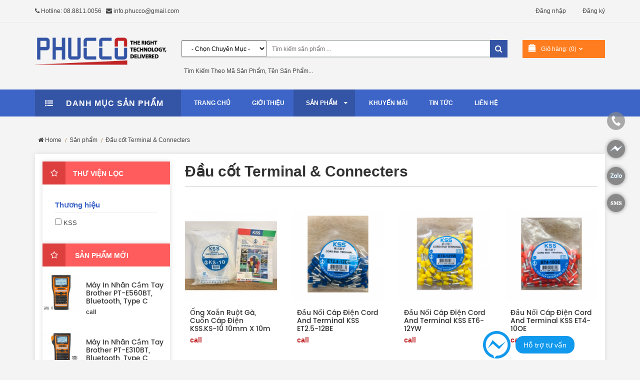

--- FILE ---
content_type: text/html
request_url: https://phucco.vn/dau-cot-terminal--connecters-21-a3ic.html
body_size: 9601
content:
<!doctype html>
<html class="no-js" lang="vi">
<head>
  	<meta name="viewport" content="width=device-width, initial-scale=1">
    <meta name="geo.region" content="VN" />
    <meta name="geo.placename" content="Ho Chi Minh City" />
    <meta name="geo.position" content="10.823099;106.629664" />
    <meta name="ICBM" content="10.823099, 106.629664" />
	<meta http-equiv="Content-Type" content="text/html; charset=utf-8" />
<title>Đầu cốt Terminal & Connecters</title>
<meta name="robots" content="INDEX,FOLLOW" />
<meta name="keywords" content="Đầu cốt Terminal & Connecters" />
<meta name="description" content="Phúc Cơ - Nhà cung cấp hàng đầu về máy in nhãn, nhãn in cho máy in nhiệt và các thiết bị phụ kiện chính hãng từ các thương hiệu nổi tiếng như Brady, Brother, Dymo, Zebra, Epson. Hotline 08 88811 0056 hỗ trợ 24/7" />
<link href="/theme/icon.ico" rel="shortcut icon" type="image/x-icon" />
<base href="https://phucco.vn/" />

<script language="javascript" src="/libraries/js/system.javascript.js"> </script>
<script language="javascript" src="/libraries/js/jquery.js"> </script>
<script language="javascript" src="/libraries/js/ajax.js"> </script>


<link href="/theme/css/general.css" rel="stylesheet" type="text/css" />
<link href="/theme/css/system.css" rel="stylesheet" type="text/css" />
<link href="/theme/modules/product/css/default.css" rel="stylesheet" type="text/css" />
<link href="/blocks/search/theme/style.css" rel="stylesheet" type="text/css" />
<link href="/blocks/product_cart/theme/style.css" rel="stylesheet" type="text/css" />
<link href="/blocks/article/theme/style.css" rel="stylesheet" type="text/css" />
<link href="/blocks/menu/theme/style.css" rel="stylesheet" type="text/css" />
<link href="/blocks/product_catmenu/theme/style.css" rel="stylesheet" type="text/css" />
<link href="/blocks/facebookchat/theme/style.css" rel="stylesheet" type="text/css" />
<link href="/blocks/support/theme/style.css" rel="stylesheet" type="text/css" />
    <link rel="canonical" href="http://phucco.vn/dau-cot-terminal--connecters-21-a3ic.html">
	<meta property="og:locale" content="vi_VN" />
    <meta property="og:type" content="website" />
    <meta property="og:title" content="Đầu cốt Terminal & Connecters" />
    <meta property="og:url" content="http://phucco.vn/dau-cot-terminal--connecters-21-a3ic.html" />
    <meta property="og:site_name" content="Nhập khẩu và phân phối máy in, nhãn in, Velcro cable ties, dây dán velcro I Máy Cắt Đa Năng Brother SDX1200 ScanNCut chính hãng I Máy in tem nhãn Epson ColorWorks, máy in thăng hoa brother sp1" />
    <meta property="og:description" content="Phúc Cơ - Nhà cung cấp hàng đầu về máy in nhãn, nhãn in cho máy in nhiệt và các thiết bị phụ kiện chính hãng từ các thương hiệu nổi tiếng như Brady, Brother, Dymo, Zebra, Epson. Hotline 08 88811 0056 hỗ trợ 24/7" />
    <meta property="og:image" content="https://phucco.vn/uploads/images/logo/logo-thumb.jpg" />
    <link rel="canonical" href="https://phucco.vn/dau-cot-terminal--connecters-21-a3ic.html" />
	
    <link rel="stylesheet" href="assets/css/animate.min.css">
    <link rel="stylesheet" href="assets/css/bootstrap.min.css">
    <link rel="stylesheet" href="assets/css/font-awesome.min.css">
    <!-- nivo-slider css -->
    <link rel="stylesheet" href="assets/css/nivo-slider.css">
    <link rel="stylesheet" href="assets/css/owl.carousel.min.css">
    <link rel="stylesheet" href="assets/css/icofont.css">
    <link rel="stylesheet" href="assets/css/meanmenu.css">
    <link rel="stylesheet" href="assets/css/jquery-ui.min.css">
    <link rel="stylesheet" href="assets/css/magnific-popup.css">
    <link rel="stylesheet" href="assets/css/percircle.css">
    <link rel="stylesheet" href="assets/style.css">
    <link rel="stylesheet" href="assets/css/responsive.css">
    <script src="assets/js/vendor/modernizr-2.8.3.min.js"></script>
    <link href="/theme/css/theme.css" rel="stylesheet" type="text/css" />
    
<script>
  (function(i,s,o,g,r,a,m){i['GoogleAnalyticsObject']=r;i[r]=i[r]||function(){
  (i[r].q=i[r].q||[]).push(arguments)},i[r].l=1*new Date();a=s.createElement(o),
  m=s.getElementsByTagName(o)[0];a.async=1;a.src=g;m.parentNode.insertBefore(a,m)
  })(window,document,'script','//www.google-analytics.com/analytics.js','ga');

  ga('create', 'GA4 (352602491)', 'auto');
  ga('send', 'pageview');

</script>
</head>
<body>
<!--[if lt IE 8]>
<p class="browserupgrade">You are using an <strong>outdated</strong> browser. Please <a href="http://browsehappy.com/">upgrade your browser</a> to improve your experience.</p>
<![endif]-->
<!-- header start -->
<header>
    <div class="header-top-area bb hidden-xs">
        <div class="container">
            <div class="row">
            	<div class="col-lg-5 col-md-5 col-sm-5 col-xs-12">
 <p class="pull-left mtb-10 hidden-sm">
    <a href="tel:08.8811.0056" class="tel"><i class="fa fa-phone"></i> Hotline: 08.8811.0056</a>	 &nbsp; <a href="mailto:info.phucco@gmail.com">
    <i class="fa fa-envelope"></i> info.phucco@gmail.com</a>    </p>
</div>
<meta name="google-site-verification" content="Vq2j_oj_BXrOo75LqJscmwEtayKvNxZ9iFgZEuljie4" /><div class="col-lg-7 col-md-7 col-sm-7 col-xs-12">
    <div class="header-top-right">
        <div class="account-menu text-right pull-right mt-10">
            <ul>
        	<li><a href="/user/loginform.html">Đăng nhập</a></li>
        <li><a href="/user/register.html">Đăng ký</a></li>
                </ul>
        </div>
    </div>
</div>
            </div>
        </div>
    </div>
    <div class="header-middle-area ptb-30">
        <div class="container">
            <div class="row">
                <div class="col-lg-3 col-md-3 col-sm-12 col-xs-12">
                    <div class="logo"><a href="https://phucco.vn/"><img src="uploads/images/logo/logo.png" alt="Công ty TNHH Phúc Cơ - PHUCCO"></a></div>
                </div>
                <div class="col-lg-7 col-md-6 col-sm-8 col-xs-12">
    <div class="search-box">
        <form action="/product/search.html" name="frmSearch" method="get">
            <select name="catid" id = "select" class="" ><option value="" selected>- Chọn chuyên mục -</option><option value="10" >Máy in nhãn</option><option value="5" >Nhãn in</option><option value="3" >Keo Và Băng Keo 3M</option><option value="11" >Băng dính - Velcro cable ties</option><option value="6" >Máy Lọc Nước & Phụ kiện</option><option value="14" >Dây Cable Ties</option><option value="15" >Khẩu trang 3M - Khẩu Trang N95, KN95</option><option value="16" >Máy Cắt Brother ScanNCut SDX1200 & Máy May Thêu</option><option value="17" >Ống co nhiệt</option><option value="18" >MÁY CHIẾU</option><option value="19" >Máy Scan</option><option value="20" >Máy in & Máy đa chức năng</option><option value="21" >Đầu cốt Terminal & Connecters</option><option value="22" >Máy in mã vạch</option><option value="23" >Máy in nhãn màu Epson Colorworks</option></select>            <input type="text" name="k" id="q" placeholder="Tìm kiếm sản phẩm ..." autocomplete="off" />
            <div id="listboxsearch"></div>
            <button><i class="fa fa-search"></i></button>
        </form>
        <p class="hidden-sm hidden-md hidden-xs">Tìm kiếm theo mã sản phẩm, tên sản phẩm...</p>
    </div>
</div>
<script language="javascript">

$(document).ready(function(){
	$('#q').keyup(function(){
		var ajax = new SAjax();
		ajax.setVar("m", 'product');
		ajax.setVar("t", 'aj_kwsearch');
		ajax.setVar("k", $('#q').val());
		ajax.setVar("catid", document.frmSearch.catid.value);
		
		$('#listboxsearch').css('display','block');
		ajax.method = 'POST';
		ajax.element = 'listboxsearch';
		ajax.runAJAX();
		});
		
	$('#q').blur(function(){
			_m_timeout = setTimeout("hideListboxs()", 200);
		});
		
	$('#listboxsearch').scroll(function(){
		clearTimeout(_m_timeout);
		$('#listboxsearch').blur(function(){
			_m_timeout = setTimeout("hideListboxs()", 200);
		});
	});
	
});

function hideListboxs(){
	$('#listboxsearch').css('display','none');
}

function getrk(obj){
	submitFrmSch(obj.innerHTML);
}
function submitFrmSch(k, _link){
	window.location.href=_link;

}
</script><div class="col-lg-2  col-md-3 col-sm-4  col-xs-12">
    <div class="top-cart bg-5">
        <div class="cart">
            <i class="icofont icofont-bag"></i>
            <a href="/product/cart.html" rel="nofollow">&nbsp; Giỏ hàng: (0)
                <i class="icofont icofont-rounded-down"></i>
            </a>
        </div>
        <ul>
            <li>
            
                <div class="cart-items">
                                    
                    
                    <div class="total mt-10">
                        <span class="pull-left">Thành tiền:</span>
                        <span class="pull-right">0đ</span>
                    </div>
                    <div class="cart-btn mb-20">
                        <a href="/product/cart.html" rel="nofollow">Xem giỏ hàng của bạn</a>
                    </div>
                </div>
            </li>
        </ul>
    </div>
</div>
            </div>
        </div>
    </div>
    <div class="header-bottom bg-1">
    	<div class="container">
    <div class="row">
        <div class="col-lg-3 col-md-3 hidden-sm hidden-xs">
            <div class="block"><div class="b-inner"><div class="b-content"><div class="categories-menu text-uppercase click bg-7">
    <i class="fa fa-list-ul"></i>
    <span>Danh mục sản phẩm</span>
</div>
<div class="menu-container toggole">
<ul>
<li><a href="/may-in-nhan-10-a3ic.html"><i class="fa fa-medkit"></i>Máy in nhãn</a></li>
<li><a href="/nhan-in-5-a3ic.html"><i class="fa fa-medkit"></i>Nhãn in</a></li>
<li><a href="/keo-va-bang-keo-3m-3-a3ic.html"><i class="fa fa-medkit"></i>Keo Và Băng Keo 3M</a></li>
<li><a href="/bang-binh-velcro-cable-tie-11-a3ic.html"><i class="fa fa-medkit"></i>Băng dính - Velcro cable ties</a></li>
<li><a href="/may-loc-nuoc-phu-kien-6-a3ic.html"><i class="fa fa-medkit"></i>Máy Lọc Nước & Phụ kiện</a></li>
<li><a href="/day-cable-tie-14-a3ic.html"><i class="fa fa-medkit"></i>Dây Cable Ties</a></li>
<li><a href="/khau-trang-3m-15-a3ic.html"><i class="fa fa-medkit"></i>Khẩu trang 3M - Khẩu Trang N95, KN95</a></li>
<li><a href="/may-cat-brother-scanncut-sdx-16-a3ic.html"><i class="fa fa-medkit"></i>Máy Cắt Brother ScanNCut SDX1200 & Máy May Thêu</a></li>
<li><a href="/ong-co-nhiet-17-a3ic.html"><i class="fa fa-medkit"></i>Ống co nhiệt</a></li>
<li><a href="/may-chieu--18-a3ic.html"><i class="fa fa-medkit"></i>MÁY CHIẾU</a></li>
<li><a href="/may-scan-19-a3ic.html"><i class="fa fa-medkit"></i>Máy Scan</a></li>
<li><a href="/may-in-may-da-chuc-nang-brother-20-a3ic.html" class="mega-title bb"><i class="fa fa-medkit"></i>Máy in & Máy đa chức năng<i class="fa fa-angle-right pull-right"></i></a>
<ul class="megamenu-2 box-shadow">
<li><a href="/muc-in-brother-24-a3ic.html">Mực in Brother</a></li>
<li><a href="/trong-tu-brother-25-a3ic.html">Trống từ Brother</a></li>
</ul>
</li>
<li><a href="/dau-cot-terminal--connecters-21-a3ic.html"><i class="fa fa-medkit"></i>Đầu cốt Terminal & Connecters</a></li>
<li><a href="/may-in-ma-vach-22-a3ic.html"><i class="fa fa-medkit"></i>Máy in mã vạch</a></li>
<li><a href="/may-in-nhan-mau-epson-colorworks-23-a3ic.html"><i class="fa fa-medkit"></i>Máy in nhãn màu Epson Colorworks</a></li>
</ul>
</div></div>
</div></div>
        </div>
        <div class="col-lg-9 col-md-9 col-sm-7 hidden-xs hidden-sm">
            <div class="mainmenu hover-bg dropdown">
                <nav>
                    
<ul>
<li><a href="https://phucco.vn/">Trang chủ </a></li>
<li><a href="/gioi-thieu-ve-phuc-co.html">Giới thiệu </a></li>
<li class="active active"><a href="/san-pham.html">Sản phẩm <i class="fa fa-caret-down"></i></a>
<ul>
<li><a href="/giai-phap.html">Giải pháp </a></li>
</ul>
</li>
<li><a href="/khuyen-mai.html">Khuyến mãi </a></li>
<li><a href="/tin-tuc.html">Tin tức </a></li>
<li><a href="/lien-he.html">Liên hệ </a></li>
</ul>
                </nav>
            </div>
        </div>
        <!-- mobile-->
        <div class="mobail-menu-area">
            <div class="container">
                <div class="row">
                    <div class="col-lg-12 hidden-lg hidden-md col-sm-6">
                        <div class="mobail-menu-active">
                            <nav>
<ul>
<li><a href="https://phucco.vn/"><span>Trang chủ</span></a></li>
<li><a href="/gioi-thieu-ve-phuc-co.html"><span>Giới thiệu</span></a></li>
<li class="active active"><a href="/san-pham.html"><span>Sản phẩm</span></a>
<ul>
<li><a href="/giai-phap.html"><span>Giải pháp</span></a></li>
<li><a href="/may-in-nhan-10-a3ic.html"><span>Máy in nhãn</span></a></li>
<li><a href="/nhan-in-5-a3ic.html"><span>Nhãn in</span></a></li>
<li><a href="/keo-va-bang-keo-3m-3-a3ic.html"><span>Keo Và Băng Keo 3M</span></a></li>
<li><a href="/bang-binh-velcro-cable-tie-11-a3ic.html"><span>Băng dính - Velcro cable ties</span></a></li>
<li><a href="/may-loc-nuoc-phu-kien-6-a3ic.html"><span>Máy Lọc Nước & Phụ kiện</span></a></li>
<li><a href="/day-cable-tie-14-a3ic.html"><span>Dây Cable Ties</span></a></li>
<li><a href="/khau-trang-3m-15-a3ic.html"><span>Khẩu trang 3M - Khẩu Trang N95, KN95</span></a></li>
<li><a href="/may-cat-brother-scanncut-sdx-16-a3ic.html"><span>Máy Cắt Brother ScanNCut SDX1200 & Máy May Thêu</span></a></li>
<li><a href="/ong-co-nhiet-17-a3ic.html"><span>Ống co nhiệt</span></a></li>
<li><a href="/may-chieu--18-a3ic.html"><span>MÁY CHIẾU</span></a></li>
<li><a href="/may-scan-19-a3ic.html"><span>Máy Scan</span></a></li>
<li><a href="/may-in-may-da-chuc-nang-brother-20-a3ic.html"><span>Máy in & Máy đa chức năng</span></a>
<ul>
<li><a href="/muc-in-brother-24-a3ic.html"><span>Mực in Brother</span></a></li>
<li><a href="/trong-tu-brother-25-a3ic.html"><span>Trống từ Brother</span></a></li>
</ul>
</li>
<li><a href="/dau-cot-terminal--connecters-21-a3ic.html"><span>Đầu cốt Terminal & Connecters</span></a></li>
<li><a href="/may-in-ma-vach-22-a3ic.html"><span>Máy in mã vạch</span></a></li>
<li><a href="/may-in-nhan-mau-epson-colorworks-23-a3ic.html"><span>Máy in nhãn màu Epson Colorworks</span></a></li>
</ul>
</li>
<li><a href="/khuyen-mai.html"><span>Khuyến mãi</span></a></li>
<li><a href="/tin-tuc.html"><span>Tin tức</span></a></li>
<li><a href="/lien-he.html"><span>Liên hệ</span></a></li>
</ul>
                                
                            </nav>
                        </div>
                    </div>
                </div>
            </div>
        </div><!-- mobile-->
  	</div>
</div>

    </div>
</header>
<div class="main-container shop-bg mb-10 mt-20">
    <div class="container">
        <div class="row">
            <div class="col-lg-12 col-md-12 col-sm-12 col-xs-12">
                <div class="woocommerce-breadcrumb mtb-15"><div class="menu"><ul>
<li><span itemscope itemtype="http://data-vocabulary.org/Breadcrumb"><a href="https://phucco.vn/" title=" Home" itemprop="url"> <span itemprop="title"> &nbsp; <i class="fa fa-home"></i> Home </span></a></span></li><li><span itemscope itemtype="http://data-vocabulary.org/Breadcrumb"><a href="/san-pham.html" title="Sản phẩm" itemprop="url"> <span itemprop="title"> &nbsp; Sản phẩm </span></a></span></li><li><span itemscope itemtype="http://data-vocabulary.org/Breadcrumb"><a href="/dau-cot-terminal--connecters-21-a3ic.html" title="Đầu cốt Terminal & Connecters" itemprop="url"> <span itemprop="title"> &nbsp; Đầu cốt Terminal & Connecters </span></a></span></li></ul></div>
                </div>
            </div>
        </div>    
        <div class="row">
            <div class="col-lg-3 col-md-3 col-sm-12 col-xs-12"></div>
            <div class="col-md-12 col-sm-12 col-xs-12">
				                <div id="stl-content" class="blog-wrapper bg-fff box-shadow"><div class="productcontent"><div class="p-default-layout browse_2">
<div class="row">
	<div class="col-lg-3 col-md-3 col-sm-12 col-xs-12 hidden-xs">
    	        <div class="block featured-area box-shadow bg-fff">
	<div class="product-title bg-2 text-uppercase"><i class="fa fa-star-o icon bg-3"></i><h3>Thư viện lọc</h3></div>
    <div class="block-content blog-wrapper">
	<div class="filter"><div class="f-title layered_subtitle">Thương hiệu</div><ul class="f-list"><li><input type="checkbox" name="cbmf[]" class="cbmf" value="14" id="fmf_14" /> <label for="fmf_14">KSS</label></li></ul></div>    </div>
    </div>

<script language="javascript">

function rurl(url){
	history.pushState({}, "", url);
}
$(document).ready(function(){
	$('ul.f-list > li > input').click(function(){
		loadProducts();
	});
});
$(document).ready(function(){
	$('.subcat_filter  li input').click(function(){
		loadProducts2();
	});
});



function loadProducts()
{
	// filter
	var j = 0;
	var fl_arr = new Array();
	$('input.cbfl').each(function(){
		if( $(this).is(':checked') && $(this).val() )
			fl_arr[j++]= $(this).val();
	});
	var fl_str = fl_arr.join('|');
	
	// sub categories
	var cat_arr = new Array();
	var j = 0;
	$('input.cbsubcat').each(function(){
		if( $(this).is(':checked') && $(this).val() ) //if($(this).attr('checked'))
			cat_arr[j++]= $(this).val(); //$(this).attr('value');
	});
	
	var subcat = cat_arr.join('|');
	
	// manufacture
	var j = 0;
	var mf_arr = new Array();
	$('input.cbmf').each(function(){
		if( $(this).is(':checked') && $(this).val() )
			mf_arr[j++]= $(this).val();
	});
	var mf_str = mf_arr.join('|');
	
	//var promt = '';
	//if($('.cbpmt').is(':checked')) promt = $('.cbpmt').val();
	//alert(promt);
	//var url = 'index.php?m=product&t=loc-san-pham&catid=21';
	var url = 'san-pham/loc-san-pham.html?catid=21';
	if(fl_str) url += '&fid='+fl_str;
	//if(tp_arr) url += '&tp='+tp_arr;
	//if(promt) url += '&promt='+promt;
	if(mf_str) url += '&mf='+mf_str;
	if(subcat) url += '&subcat='+subcat;
	var ajax = new SAjax();
	ajax.requestFile = url;
	ajax.setVar("aj",1);
	ajax.setVar("tpl",'m');
	ajax.element = 'replaceme';
	ajax.method = 'POST';
	ajax.onCompletion = whenCompletedLoadProduct;
	ajax.runAJAX();
	
	rurl(url);
}
function whenCompletedLoadProduct(){
	$("img.lazy").lazyload();
}
function whenCompletedLoadProduct2(){
	$("img.lazy").lazyload();
}


function loadProducts2()
{
	
	// manufacture
	var j = 0;
	var mf_arr = new Array();
	$('input.cbmf2').each(function(){
		if($(this).attr('checked'))
			mf_arr[j++]= $(this).attr('value');
	});
	var mf_str = mf_arr.join('|');
	
	// filter
	var j = 0;
	var fl_arr = new Array();
	$('input.cbfl2').each(function(){
		if( $(this).is(':checked') && $(this).val() )
			fl_arr[j++]= $(this).val();
	});
	var fl_str = fl_arr.join('|');
	
	//var url = 'index.php?m=product&t=loc-san-pham&catid='+getObj('subcategory_id').value;
	var url = 'san-pham/loc-san-pham.html?catid='+getObj('subcategory_id').value;
	if(mf_str) url += '&mf='+mf_str;
	if(fl_str) url += '&fid='+fl_str;
	//if(subcat) url += '&subcat='+subcat; //alert(n_mf2);
	var ajax = new SAjax();
	ajax.requestFile = url;
	ajax.setVar("aj",1);
	ajax.element = 'replaceme2';
	ajax.onCompletion = whenCompletedLoadProduct2;
	ajax.method = 'POST';
	ajax.runAJAX();
	rurl(url);
}

</script>
        <div class="hidden-xs">
			<div class="featured-area box-shadow bg-fff">
<div class="product-title bg-2 text-uppercase">
    <i class="fa fa-star-o icon bg-3"></i>
    <h3>Sản phẩm mới</h3>
</div>
<div class="feautred-active right left-right-angle feautred-left">
    <div class="featured-wrapper">
                <div class="product-wrapper single-featured mtb-15">
            <div class="product-img floatleft">
                <a href="/may-in-nhan-cam-tay-brother-pt-e560bt-bluetooth-type-c-524-a3id.html">
                    <img src="/image/100/100/1/0/product/thumb/t_TYPE-C.png" class="primary" alt="Máy in nhãn cầm tay Brother PT-E560BT, Bluetooth, Type C" />
                    <img src="/image/100/100/1/0/product/images/2239.png" alt="" class="secondary"/>
                </a>
            </div>
            <div class="product-content floatright">
                <h3><a href="/may-in-nhan-cam-tay-brother-pt-e560bt-bluetooth-type-c-524-a3id.html">Máy in nhãn cầm tay Brother PT-E560BT, Bluetooth, Type C</a></h3>
                <span>call</span>
            </div>
        </div>
                <div class="product-wrapper single-featured mtb-15">
            <div class="product-img floatleft">
                <a href="/may-in-nhan-cam-tay-brother-pt-e310bt-bluetooth-type-c-523-a3id.html">
                    <img src="/image/100/100/1/0/product/thumb/13600.png" class="primary" alt="Máy in nhãn cầm tay Brother PT-E310BT, Bluetooth, Type C" />
                    <img src="/image/100/100/1/0/product/images/24897.png" alt="" class="secondary"/>
                </a>
            </div>
            <div class="product-content floatright">
                <h3><a href="/may-in-nhan-cam-tay-brother-pt-e310bt-bluetooth-type-c-523-a3id.html">Máy in nhãn cầm tay Brother PT-E310BT, Bluetooth, Type C</a></h3>
                <span>call</span>
            </div>
        </div>
                <div class="product-wrapper single-featured mtb-15">
            <div class="product-img floatleft">
                <a href="/giay-in-thang-hoa-brother-sp01pl-100-to-522-a3id.html">
                    <img src="/image/100/100/1/0/product/thumb/t_28-120-408-01.jpg" class="primary" alt="GIẤY IN THĂNG HOA BROTHER SP01PL - 100 TỜ" />
                    <img src="/image/100/100/1/0/product/images/28-120-408-02.jpg" alt="" class="secondary"/>
                </a>
            </div>
            <div class="product-content floatright">
                <h3><a href="/giay-in-thang-hoa-brother-sp01pl-100-to-522-a3id.html">GIẤY IN THĂNG HOA BROTHER SP01PL - 100 TỜ</a></h3>
                <span>call</span>
            </div>
        </div>
                <div class="product-wrapper single-featured mtb-15">
            <div class="product-img floatleft">
                <a href="/muc-in-thang-hoa-brother-sp01ys-vang-521-a3id.html">
                    <img src="/image/100/100/1/0/product/thumb/t_28-120-407-01.jpg" class="primary" alt="Mực in thăng hoa Brother SP01YS (VÀNG)" />
                    <img src="/image/100/100/1/0/product/images/28-120-407-02.jpg" alt="" class="secondary"/>
                </a>
            </div>
            <div class="product-content floatright">
                <h3><a href="/muc-in-thang-hoa-brother-sp01ys-vang-521-a3id.html">Mực in thăng hoa Brother SP01YS (VÀNG)</a></h3>
                <span>call</span>
            </div>
        </div>
                <div class="product-wrapper single-featured mtb-15">
            <div class="product-img floatleft">
                <a href="/muc-in-thang-hoa-brother-sp01ms-hong-520-a3id.html">
                    <img src="/image/100/100/1/0/product/thumb/t_28-120-406-01.jpg" class="primary" alt="Mực in thăng hoa Brother SP01MS (HỒNG)" />
                    <img src="/image/100/100/1/0/product/images/28-120-406-02.jpg" alt="" class="secondary"/>
                </a>
            </div>
            <div class="product-content floatright">
                <h3><a href="/muc-in-thang-hoa-brother-sp01ms-hong-520-a3id.html">Mực in thăng hoa Brother SP01MS (HỒNG)</a></h3>
                <span>call</span>
            </div>
        </div>
                <div class="product-wrapper single-featured mtb-15">
            <div class="product-img floatleft">
                <a href="/muc-in-thang-hoa-brother-sp01cs-xanh-519-a3id.html">
                    <img src="/image/100/100/1/0/product/thumb/t_28-120-405-01.jpg" class="primary" alt="Mực in thăng hoa Brother SP01CS (XANH)" />
                    <img src="/image/100/100/1/0/product/images/28-120-405-02.jpg" alt="" class="secondary"/>
                </a>
            </div>
            <div class="product-content floatright">
                <h3><a href="/muc-in-thang-hoa-brother-sp01cs-xanh-519-a3id.html">Mực in thăng hoa Brother SP01CS (XANH)</a></h3>
                <span>call</span>
            </div>
        </div>
                <div class="product-wrapper single-featured mtb-15">
            <div class="product-img floatleft">
                <a href="/muc-in-thang-hoa-brother-sp01bks-den-518-a3id.html">
                    <img src="/image/100/100/1/0/product/thumb/t_28-120-404-01.jpg" class="primary" alt="Mực in thăng hoa Brother SP01BKS (ĐEN)" />
                    <img src="/image/100/100/1/0/product/images/28-120-404-02.jpg" alt="" class="secondary"/>
                </a>
            </div>
            <div class="product-content floatright">
                <h3><a href="/muc-in-thang-hoa-brother-sp01bks-den-518-a3id.html">Mực in thăng hoa Brother SP01BKS (ĐEN)</a></h3>
                <span>call</span>
            </div>
        </div>
            </div>
</div>
</div>
                    </div>
    </div>
    
    
	<div class="col-sm-9 col-xs-12 m-content">
      <div id="replaceme">
            <div class="title">
                <h1 class="modheading"><span class="b">Đầu cốt Terminal & Connecters</span></h1>
                <div class="heading">
                                </div>
                <div class="break"></div>
            </div>
        <br class="break" />
                        <section class="list-collection-content">
    <div class="row products">
	        <div class="col-lg-3 col-md-3 col-sm-4 col-xs-12">
            <div class="product-wrapper bg-fff mb-30">
                <div class="product-img">
                    <a href="/ong-xoan-ruot-ga-cuon-cap-dien-kssks-10-10mm-x-10m-362-a3id.html">
                        <img src="/image/250/250/1/0/product/thumb/t_z4129186092710_631888d9867893f90422e1a1e0fd68e4.jpg" alt="Ống xoắn ruột gà, cuốn cáp điện KSS.KS-10 10mm x 10m " class="primary"/>
                        <img src="/image/250/250/1/0/product/images/0401-1-1.jpg" alt="Ống xoắn ruột gà, cuốn cáp điện KSS.KS-10 10mm x 10m " class="secondary"/>
                    </a>
                    <div class="product-icon c-fff hover-bg">
                        <ul>
                            <li><a href="/product/addtocart.html?pid=362" data-toggle="tooltip" title="Thêm vào giỏ hàng" rel="nofollow"><i class="fa fa-shopping-cart"></i></a></li>
                            <!--<li><a href="#" data-toggle="tooltip" title="Wishlist"><i class="fa fa-heart-o"></i></a></li>-->
                            <li><a href="/ong-xoan-ruot-ga-cuon-cap-dien-kssks-10-10mm-x-10m-362-a3id.html" data-toggle="tooltip"><i class="fa fa-comments"></i></a></li>
                            <li><a href="/ong-xoan-ruot-ga-cuon-cap-dien-kssks-10-10mm-x-10m-362-a3id.html" data-toggle="tooltip" title="Ống xoắn ruột gà, cuốn cáp điện KSS.KS-10 10mm x 10m "><i class="fa fa-search"></i></a></li>
                        </ul>
                    </div>
                                    </div>
                <div class="product-content">
                    <h3><a href="/ong-xoan-ruot-ga-cuon-cap-dien-kssks-10-10mm-x-10m-362-a3id.html">Ống xoắn ruột gà, cuốn cáp điện KSS.KS-10 10mm x 10m </a></h3>
                    <span class="price">call</span>
                </div>
            </div>
        </div>
                <div class="col-lg-3 col-md-3 col-sm-4 col-xs-12">
            <div class="product-wrapper bg-fff mb-30">
                <div class="product-img">
                    <a href="/dau-noi-cap-dien-cord-and-terminal-kss-et25-12be-356-a3id.html">
                        <img src="/image/250/250/1/0/product/thumb/t_Thiet-ke-chua-co-ten-7.png" alt="Đầu nối cáp điện Cord And Terminal KSS ET2.5-12BE" class="primary"/>
                        <img src="/image/250/250/1/0/product/images/Thiet-ke-chua-co-ten-19188.png" alt="Đầu nối cáp điện Cord And Terminal KSS ET2.5-12BE" class="secondary"/>
                    </a>
                    <div class="product-icon c-fff hover-bg">
                        <ul>
                            <li><a href="/product/addtocart.html?pid=356" data-toggle="tooltip" title="Thêm vào giỏ hàng" rel="nofollow"><i class="fa fa-shopping-cart"></i></a></li>
                            <!--<li><a href="#" data-toggle="tooltip" title="Wishlist"><i class="fa fa-heart-o"></i></a></li>-->
                            <li><a href="/dau-noi-cap-dien-cord-and-terminal-kss-et25-12be-356-a3id.html" data-toggle="tooltip"><i class="fa fa-comments"></i></a></li>
                            <li><a href="/dau-noi-cap-dien-cord-and-terminal-kss-et25-12be-356-a3id.html" data-toggle="tooltip" title="Đầu nối cáp điện Cord And Terminal KSS ET2.5-12BE"><i class="fa fa-search"></i></a></li>
                        </ul>
                    </div>
                                    </div>
                <div class="product-content">
                    <h3><a href="/dau-noi-cap-dien-cord-and-terminal-kss-et25-12be-356-a3id.html">Đầu nối cáp điện Cord And Terminal KSS ET2.5-12BE</a></h3>
                    <span class="price">call</span>
                </div>
            </div>
        </div>
                <div class="col-lg-3 col-md-3 col-sm-4 col-xs-12">
            <div class="product-wrapper bg-fff mb-30">
                <div class="product-img">
                    <a href="/dau-noi-cap-dien-cord-and-terminal-kss-et6-12yw-355-a3id.html">
                        <img src="/image/250/250/1/0/product/thumb/t_Thiet-ke-chua-co-ten-5.png" alt="Đầu nối cáp điện Cord And Terminal KSS ET6-12YW" class="primary"/>
                        <img src="/image/250/250/1/0/product/images/Thiet-ke-chua-co-ten-15520.png" alt="Đầu nối cáp điện Cord And Terminal KSS ET6-12YW" class="secondary"/>
                    </a>
                    <div class="product-icon c-fff hover-bg">
                        <ul>
                            <li><a href="/product/addtocart.html?pid=355" data-toggle="tooltip" title="Thêm vào giỏ hàng" rel="nofollow"><i class="fa fa-shopping-cart"></i></a></li>
                            <!--<li><a href="#" data-toggle="tooltip" title="Wishlist"><i class="fa fa-heart-o"></i></a></li>-->
                            <li><a href="/dau-noi-cap-dien-cord-and-terminal-kss-et6-12yw-355-a3id.html" data-toggle="tooltip"><i class="fa fa-comments"></i></a></li>
                            <li><a href="/dau-noi-cap-dien-cord-and-terminal-kss-et6-12yw-355-a3id.html" data-toggle="tooltip" title="Đầu nối cáp điện Cord And Terminal KSS ET6-12YW"><i class="fa fa-search"></i></a></li>
                        </ul>
                    </div>
                                    </div>
                <div class="product-content">
                    <h3><a href="/dau-noi-cap-dien-cord-and-terminal-kss-et6-12yw-355-a3id.html">Đầu nối cáp điện Cord And Terminal KSS ET6-12YW</a></h3>
                    <span class="price">call</span>
                </div>
            </div>
        </div>
                <div class="col-lg-3 col-md-3 col-sm-4 col-xs-12">
            <div class="product-wrapper bg-fff mb-30">
                <div class="product-img">
                    <a href="/dau-noi-cap-dien-cord-and-terminal-kss-et4-10oe-354-a3id.html">
                        <img src="/image/250/250/1/0/product/thumb/t_Thiet-ke-chua-co-ten-6.png" alt="Đầu nối cáp điện Cord And Terminal KSS ET4-10OE" class="primary"/>
                        <img src="/image/250/250/1/0/product/images/Thiet-ke-chua-co-ten-19694.png" alt="Đầu nối cáp điện Cord And Terminal KSS ET4-10OE" class="secondary"/>
                    </a>
                    <div class="product-icon c-fff hover-bg">
                        <ul>
                            <li><a href="/product/addtocart.html?pid=354" data-toggle="tooltip" title="Thêm vào giỏ hàng" rel="nofollow"><i class="fa fa-shopping-cart"></i></a></li>
                            <!--<li><a href="#" data-toggle="tooltip" title="Wishlist"><i class="fa fa-heart-o"></i></a></li>-->
                            <li><a href="/dau-noi-cap-dien-cord-and-terminal-kss-et4-10oe-354-a3id.html" data-toggle="tooltip"><i class="fa fa-comments"></i></a></li>
                            <li><a href="/dau-noi-cap-dien-cord-and-terminal-kss-et4-10oe-354-a3id.html" data-toggle="tooltip" title="Đầu nối cáp điện Cord And Terminal KSS ET4-10OE"><i class="fa fa-search"></i></a></li>
                        </ul>
                    </div>
                                    </div>
                <div class="product-content">
                    <h3><a href="/dau-noi-cap-dien-cord-and-terminal-kss-et4-10oe-354-a3id.html">Đầu nối cáp điện Cord And Terminal KSS ET4-10OE</a></h3>
                    <span class="price">call</span>
                </div>
            </div>
        </div>
        </div><div class="row">        <div class="col-lg-3 col-md-3 col-sm-4 col-xs-12">
            <div class="product-wrapper bg-fff mb-30">
                <div class="product-img">
                    <a href="/dau-noi-cap-dien-cord-and-terminal-kss-et15-8bk-352-a3id.html">
                        <img src="/image/250/250/1/0/product/thumb/t_Thiet-ke-chua-co-ten-4.png" alt="Đầu nối cáp điện Cord And Terminal KSS ET1.5-8BK" class="primary"/>
                        <img src="/image/250/250/1/0/product/images/Thiet-ke-chua-co-ten-12393.png" alt="Đầu nối cáp điện Cord And Terminal KSS ET1.5-8BK" class="secondary"/>
                    </a>
                    <div class="product-icon c-fff hover-bg">
                        <ul>
                            <li><a href="/product/addtocart.html?pid=352" data-toggle="tooltip" title="Thêm vào giỏ hàng" rel="nofollow"><i class="fa fa-shopping-cart"></i></a></li>
                            <!--<li><a href="#" data-toggle="tooltip" title="Wishlist"><i class="fa fa-heart-o"></i></a></li>-->
                            <li><a href="/dau-noi-cap-dien-cord-and-terminal-kss-et15-8bk-352-a3id.html" data-toggle="tooltip"><i class="fa fa-comments"></i></a></li>
                            <li><a href="/dau-noi-cap-dien-cord-and-terminal-kss-et15-8bk-352-a3id.html" data-toggle="tooltip" title="Đầu nối cáp điện Cord And Terminal KSS ET1.5-8BK"><i class="fa fa-search"></i></a></li>
                        </ul>
                    </div>
                                    </div>
                <div class="product-content">
                    <h3><a href="/dau-noi-cap-dien-cord-and-terminal-kss-et15-8bk-352-a3id.html">Đầu nối cáp điện Cord And Terminal KSS ET1.5-8BK</a></h3>
                    <span class="price">call</span>
                </div>
            </div>
        </div>
                <div class="col-lg-3 col-md-3 col-sm-4 col-xs-12">
            <div class="product-wrapper bg-fff mb-30">
                <div class="product-img">
                    <a href="/dau-noi-cap-dien-cord-and-terminal-kss-et10-8rd-351-a3id.html">
                        <img src="/image/250/250/1/0/product/thumb/Thiet-ke-chua-co-ten-36472.png" alt="Đầu nối cáp điện Cord And Terminal KSS ET1.0-8RD" class="primary"/>
                        <img src="/image/250/250/1/0/product/images/Thiet-ke-chua-co-ten-14003.png" alt="Đầu nối cáp điện Cord And Terminal KSS ET1.0-8RD" class="secondary"/>
                    </a>
                    <div class="product-icon c-fff hover-bg">
                        <ul>
                            <li><a href="/product/addtocart.html?pid=351" data-toggle="tooltip" title="Thêm vào giỏ hàng" rel="nofollow"><i class="fa fa-shopping-cart"></i></a></li>
                            <!--<li><a href="#" data-toggle="tooltip" title="Wishlist"><i class="fa fa-heart-o"></i></a></li>-->
                            <li><a href="/dau-noi-cap-dien-cord-and-terminal-kss-et10-8rd-351-a3id.html" data-toggle="tooltip"><i class="fa fa-comments"></i></a></li>
                            <li><a href="/dau-noi-cap-dien-cord-and-terminal-kss-et10-8rd-351-a3id.html" data-toggle="tooltip" title="Đầu nối cáp điện Cord And Terminal KSS ET1.0-8RD"><i class="fa fa-search"></i></a></li>
                        </ul>
                    </div>
                                    </div>
                <div class="product-content">
                    <h3><a href="/dau-noi-cap-dien-cord-and-terminal-kss-et10-8rd-351-a3id.html">Đầu nối cáp điện Cord And Terminal KSS ET1.0-8RD</a></h3>
                    <span class="price">call</span>
                </div>
            </div>
        </div>
                <div class="col-lg-3 col-md-3 col-sm-4 col-xs-12">
            <div class="product-wrapper bg-fff mb-30">
                <div class="product-img">
                    <a href="/dau-noi-cap-dien-cord-and-terminal-kss-et075-8gy-350-a3id.html">
                        <img src="/image/250/250/1/0/product/thumb/Thiet-ke-chua-co-ten-29441.png" alt="Đầu nối cáp điện Cord And Terminal KSS ET0.75-8GY" class="primary"/>
                        <img src="/image/250/250/1/0/product/images/Thiet-ke-chua-co-ten-13171.png" alt="Đầu nối cáp điện Cord And Terminal KSS ET0.75-8GY" class="secondary"/>
                    </a>
                    <div class="product-icon c-fff hover-bg">
                        <ul>
                            <li><a href="/product/addtocart.html?pid=350" data-toggle="tooltip" title="Thêm vào giỏ hàng" rel="nofollow"><i class="fa fa-shopping-cart"></i></a></li>
                            <!--<li><a href="#" data-toggle="tooltip" title="Wishlist"><i class="fa fa-heart-o"></i></a></li>-->
                            <li><a href="/dau-noi-cap-dien-cord-and-terminal-kss-et075-8gy-350-a3id.html" data-toggle="tooltip"><i class="fa fa-comments"></i></a></li>
                            <li><a href="/dau-noi-cap-dien-cord-and-terminal-kss-et075-8gy-350-a3id.html" data-toggle="tooltip" title="Đầu nối cáp điện Cord And Terminal KSS ET0.75-8GY"><i class="fa fa-search"></i></a></li>
                        </ul>
                    </div>
                                    </div>
                <div class="product-content">
                    <h3><a href="/dau-noi-cap-dien-cord-and-terminal-kss-et075-8gy-350-a3id.html">Đầu nối cáp điện Cord And Terminal KSS ET0.75-8GY</a></h3>
                    <span class="price">call</span>
                </div>
            </div>
        </div>
                <div class="col-lg-3 col-md-3 col-sm-4 col-xs-12">
            <div class="product-wrapper bg-fff mb-30">
                <div class="product-img">
                    <a href="/dau-noi-cap-dien-cord-and-terminal-kss-et05-8we-349-a3id.html">
                        <img src="/image/250/250/1/0/product/thumb/t_Thiet-ke-chua-co-ten.png" alt="Đầu nối cáp điện Cord And Terminal KSS ET0.5-8WE" class="primary"/>
                        <img src="/image/250/250/1/0/product/images/Thiet-ke-chua-co-ten-1.png" alt="Đầu nối cáp điện Cord And Terminal KSS ET0.5-8WE" class="secondary"/>
                    </a>
                    <div class="product-icon c-fff hover-bg">
                        <ul>
                            <li><a href="/product/addtocart.html?pid=349" data-toggle="tooltip" title="Thêm vào giỏ hàng" rel="nofollow"><i class="fa fa-shopping-cart"></i></a></li>
                            <!--<li><a href="#" data-toggle="tooltip" title="Wishlist"><i class="fa fa-heart-o"></i></a></li>-->
                            <li><a href="/dau-noi-cap-dien-cord-and-terminal-kss-et05-8we-349-a3id.html" data-toggle="tooltip"><i class="fa fa-comments"></i></a></li>
                            <li><a href="/dau-noi-cap-dien-cord-and-terminal-kss-et05-8we-349-a3id.html" data-toggle="tooltip" title="Đầu nối cáp điện Cord And Terminal KSS ET0.5-8WE"><i class="fa fa-search"></i></a></li>
                        </ul>
                    </div>
                                    </div>
                <div class="product-content">
                    <h3><a href="/dau-noi-cap-dien-cord-and-terminal-kss-et05-8we-349-a3id.html">Đầu nối cáp điện Cord And Terminal KSS ET0.5-8WE</a></h3>
                    <span class="price">call</span>
                </div>
            </div>
        </div>
        </div><div class="row">    </div>									
</section>
              </div><!-- replacement-->
    </div>
</div>
</div>
</div></div>
                            </div>
        </div>
    </div>
</div>
<div class="brand-area mb-35">
    <div class="container">
        <div class="row">
            <div class="col-lg-12 col-md-12 col-sm-12 col-xs-12">
                <div class="brand-active  box-shadow p-15  bg-fff"><div class="single-brand"><a href="javascript:void(0);"  title="Đối tác 1" class="animated"><img src="/image/173/94/0/0/banners/doi-tac/doitac-brady2.png" alt="Đối tác 1" /></a></div><div class="single-brand"><a href="javascript:void(0);"  title="Đối tác 2" class="animated"><img src="/image/173/94/0/0/banners/doi-tac/doitac-brother.png" alt="Đối tác 2" /></a></div><div class="single-brand"><a href="javascript:void(0);"  title="Đối tác 3" class="animated"><img src="/image/173/94/0/0/banners/doi-tac/doitac-3m.png" alt="Đối tác 3" /></a></div><div class="single-brand"><a href="javascript:void(0);"  title="Đối tác 4" class="animated"><img src="/image/173/94/0/0/banners/doi-tac/doitac-Epson.png" alt="Đối tác 4" /></a></div><div class="single-brand"><a href="javascript:void(0);"  title="Đối tác 5" class="animated"><img src="/image/173/94/0/0/banners/doi-tac/doitac-honeywell.png" alt="Đối tác 5" /></a></div><div class="single-brand"><a href="javascript:void(0);"  title="Đối tác 6" class="animated"><img src="/image/173/94/0/0/banners/doi-tac/doitac-g-apex.png" alt="Đối tác 6" /></a></div></div>
            </div>
        </div>
    </div>
</div>
<!-- order-area start -->
<div class="order-area ptb-30 bt bg-fff">
    <div class="container"><div class="row"></div></div>
</div>
<!-- order-area end -->
<!-- footer-area start -->
<footer class="bg-fff bt">
    <div class="footer-top-area ptb-35 bb">
        <div class="container">
            <div class="row">
            	<div class="block col-lg-3 col-md-3 col-sm-3 col-xs-12"><div class="b-inner"><div class="b-content"><div class="footer-logo mb-25">
    <img src="uploads/images/logo/bottom-logo.png" alt="Công Ty TNHH Phúc Cơ" />
</div>
<div class="footer-content">
    <p>
Công ty TNHH Phúc Cơ là nhà cung cấp hàng đầu về máy in nhãn, nhãn in và các thiết bị phụ kiện chính hãng từ các thương hiệu nổi tiếng như Brady, Brother, Dymo, Zebra, Epson...
<br /><a href="gioi-thieu-ve-phuc-co.html"><i class="fa fa-angle-right"></i> Xem thêm</a></p>

</div></div>
</div></div>
<div class="block col-lg-3 col-md-3 col-sm-3 col-xs-12"><div class="b-inner"><div class="b-title"><h5>Liên hệ</h5></div>
<div class="b-content"><ul>
    <li>
        <div class="contuct-content">
            <div class="contuct-icon">
                <i class="fa fa-map-marker"></i>
            </div>
            <div class="contuct-info">
                <span>318/41A Phan Văn Trị, Phường 11, Quận Bình Thạnh, Tp.HCM</span>
            </div>
        </div>
    </li>
    <li>
        <div class="contuct-content">
            <div class="contuct-icon">
                <i class="fa fa-fax"></i>
            </div>
            <div class="contuct-info">
                <span>08.8811.0056</span>
            </div>
        </div>
    </li>
    <li>
        <div class="contuct-content">
            <div class="contuct-icon">
                <i class="fa fa-envelope"></i>
            </div>
            <div class="contuct-info">
                <span>info.phucco@gmail.com</span>
            </div>
        </div>
    </li>
</ul>
<div class="footer-content">
<ul class="social">
<li><a href="https://www.facebook.com/PhucCovn-2370089903012063/?modal=admin_todo_tour" class="icon-social facebook" target="_blank"><i class="fa fa-facebook"></i></a></li><li><a href="https://plus.google.com/" class="icon-social google-plus" target="_blank"><i class="fa fa-google-plus"></i></a></li><li><a href="https://twitter.com/" class="icon-social twitter" target="_blank"><i class="fa fa-twitter"></i></a></li><li><a href="https://www.youtube.com/" class="icon-social" target="_blank"><i class="fa fa-youtube"></i></a></li><li><a href="/rss/home.html" class="icon-social" target="_blank"><i class="fa fa-rss"></i></a></li></ul>
</div></div>
</div></div>
<div class="block col-lg-3 col-md-3 col-sm-3 col-xs-12"><div class="b-inner"><div class="b-title"><h5>Bài viết mới</h5></div>
<div class="b-content"><div class="link_content"><ul class="link_menu"><li><i class="fa fa-angle-right"></i> <a href="/phuc-co-tai-vinamac-expo-2025-ket-noi-lan-toa-giai-phap-cong-nghiep-136-a8id.html"  title="PHÚC CƠ TẠI VINAMAC EXPO 2025 – KẾT NỐI & LAN TỎA GIẢI PHÁP CÔNG NGHIỆP">PHÚC CƠ TẠI VINAMAC EXPO 2025 – KẾT NỐI & LAN TỎA GIẢI PHÁP CÔNG NGHIỆP</a></li><li><i class="fa fa-angle-right"></i> <a href="/phuc-co-tham-du-hoi-nghi-giao-thuong-viet-nam-nhat-ban-2025-tai-dong-nai-135-a8id.html"  title="Phúc Cơ tham dự Hội nghị Giao thương Việt Nam – Nhật Bản 2025 tại Đồng Nai">Phúc Cơ tham dự Hội nghị Giao thương Việt Nam – Nhật Bản 2025 tại Đồng Nai</a></li><li><i class="fa fa-angle-right"></i> <a href="/may-in-nhan-cong-nghiep-brother-pt-e560btvp-tro-ly-dac-luc-cho-ky-su-dien-ha-tang-vien-thong-va-trung-tam-du-lieu-134-a8id.html"  title="Máy In Nhãn Công Nghiệp Brother PT-E560BTVP – Trợ Lý Đắc Lực Cho Kỹ Sư Điện, Hạ Tầng Viễn Thông">Máy In Nhãn Công Nghiệp Brother PT-E560BTVP – Trợ Lý Đắc Lực Cho Kỹ Sư Điện, Hạ Tầng Viễn Thông</a></li><li><i class="fa fa-angle-right"></i> <a href="/brother-ra-mat-may-in-thang-hoa-tai-viet-nam-133-a8id.html"  title="Brother ra mắt 'máy in thăng hoa' tại Việt Nam">Brother ra mắt 'máy in thăng hoa' tại Việt Nam</a></li><li><i class="fa fa-angle-right"></i> <a href="/huong-dan-su-dung-may-cat-brother-sdx1200-tu-a-z-132-a8id.html"  title="Hướng Dẫn Sử Dụng Máy Cắt Brother SDX1200 Từ A-Z">Hướng Dẫn Sử Dụng Máy Cắt Brother SDX1200 Từ A-Z</a></li></ul></div>
		
	
</div>
</div></div>
<div class="block col-lg-3 col-md-3 col-sm-3 col-xs-12"><div class="b-inner"><div class="b-title"><h5>Menu</h5></div>
<div class="b-content"><ul class="link_menu">
	        <li><a href="https://phucco.vn/"><i class="fa fa-angle-right"></i> Trang chủ</a></li>
            <li><a href="/gioi-thieu-ve-phuc-co.html"><i class="fa fa-angle-right"></i> Giới thiệu</a></li>
            <li class="active"><a href="/san-pham.html"><i class="fa fa-angle-right"></i> Sản phẩm</a></li>
            <li><a href="/khuyen-mai.html"><i class="fa fa-angle-right"></i> Khuyến mãi</a></li>
            <li><a href="/tin-tuc.html"><i class="fa fa-angle-right"></i> Tin tức</a></li>
            <li><a href="/lien-he.html"><i class="fa fa-angle-right"></i> Liên hệ</a></li>
    </ul>
</div>
</div></div>
            </div>
        </div>
    </div>
    <div class="footer-bottom ptb-20">
        <div class="container">
            <div class="col-lg-6 col-md-6 col-sm-6 col-xs-12">
                <div class="copyright">
                    <span>Copyright &copy; 2017 <a href="http://phucco.vn">Phucco.vn</a> All Rights Reserved.</span>
                </div>
            </div>
            <div class="col-lg-6 col-md-6 col-sm-6 col-xs-12">
                <div class="mayment text-right">
                	                    
                </div>
            </div>
        </div>
    </div>
</footer>
<!-- Google tag (gtag.js) -->
<script async src="https://www.googletagmanager.com/gtag/js?id=AW-790624936"></script> <script>
  window.dataLayer = window.dataLayer || [];
  function gtag(){dataLayer.push(arguments);}
  gtag('js', new Date());

  gtag('config', 'AW-790624936');
</script><div id="fb-root"></div>
<script>(function(d, s, id) {
var js, fjs = d.getElementsByTagName(s)[0];
if (d.getElementById(id)) return;
js = d.createElement(s); js.id = id;
js.src = "//connect.facebook.net/vi_VN/sdk.js#xfbml=1&version=v2.5";
fjs.parentNode.insertBefore(js, fjs);
}(document, 'script', 'facebook-jssdk'));</script>
<div id="cfacebook">
<a href="javascript:;" class="chat_fb" onclick="return:false;"><span>Hỗ trợ tư vấn</span></a>
<div class="fchat">
<div class="fb-page" data-tabs="messages" data-href="https://www.facebook.com/PhucCovn-2370089903012063" data-width="250" data-height="330" data-small-header="true" data-adapt-container-width="true" data-hide-cover="false" data-show-facepile="true" data-show-posts="false"></div>
</div>
</div>
  
<script language="javascript">
jQuery(document).ready(function () {
	jQuery(".chat_fb").click(function() {
		jQuery('.fchat').toggle('slow');
	});
	});
</script>


<div class="ppocta-ft-fix">
<a id="calltrap-btn" class="b-calltrap-btn calltrap_offline hidden-phone visible-tablet" href="tel:0934159001"><div id="calltrap-ico"></div><span><strong>0934159001</strong></span></a>
<a id="messengerButton" href="https://www.messenger.com/t/2370089903012063" target="_blank"><span>Nhắn tin qua Facebook</span></a>
<a id="zaloButton" href="https://zalo.me/0934159001" target="_blank"><span>Zalo: 0934159001</span></a>
<a id="registerNowButton" class="show-for-small" href="sms:0819088080;?&amp;body=Toi%20Can%20Tu%20Van" target="_blank"><span>SMS: 0819088080</span></a>
</div>
<script src="assets/js/vendor/jquery-1.12.4.min.js"></script>
<script src="assets/js/jquery.magnific-popup.min.js"></script>
<script src="assets/js/jquery.mixitup.min.js"></script>
<script src="assets/js/jquery-ui.min.js"></script>
<script src="assets/js/jquery.scrollUp.min.js"></script>
<!--<script src="assets/js/jquery.countdown.min.js"></script>-->
<!-- nivo slider js -->
<script src="assets/js/jquery.nivo.slider.pack.js"></script>
<script src="assets/js/jquery.meanmenu.js"></script>
<script src="assets/js/bootstrap.min.js"></script>
<script src="assets/js/owl.carousel.min.js"></script>
<script src="assets/js/plugins.js"></script>
<script src="assets/js/main.js"></script>
</body>
</html>


--- FILE ---
content_type: text/css
request_url: https://phucco.vn/theme/css/general.css
body_size: 384
content:
/*****************************/
/*** Core html setup stuff ***/
/* Tran Thanh Sang */
/* sangtialia@gmail.com */
/*****************************/
@charset "utf-8";
.imglink{
	border:0;
}
.imglink:hover{
	opacity:0.80;
	moz-opacity:0.80;
	filter:alpha(opacity=80);
}

input.button, button.button {border:none; color:#FFF; cursor:pointer; padding:7px 20px; background:#3455a5; }
.button:hover{background:#000;}
input.inputbox, select.inputbox, textarea.inputbox{
	padding:7px 0;
	text-indent:5px;
	border:1px solid #CCC;
	}

.break{
	clear:both;
}
table.list{
	border-right:1px solid #e1e1e1;
	border-top:1px solid #e1e1e1;
}
table.list td{
	border-left:1px solid #e1e1e1;
	border-bottom:1px solid #e1e1e1;
	padding:5px 7px;
}
table.list tr.title td{
	background:#f2f2f2;
	text-align:center;
	font-weight:bold;
}
#stl-content{
	font-family:Arial, Helvetica, sans-serif;
	font-size:15px;
	line-height:1.4;
	margin-bottom:25px;
}
#stl-content img{
	max-width:100%;
}
#stl-content li{
	margin-top:7px;
	margin-bottom:7px;
	color:inherit;
}
.topmsg{
	margin-top:150px;
}
#message{
	margin-top:10px;
}
.modheading{
	font-size:30px;
	margin-top:0;
	margin-bottom:25px;
	border-bottom:1px solid #CCC;
	padding-bottom:10px;
}

--- FILE ---
content_type: text/css
request_url: https://phucco.vn/theme/css/system.css
body_size: 586
content:
/* CSS Document */
div#message{
	font-size:13px;
	font-weight:bold;
	margin-bottom:5px;
	}
div#message ul{
	padding:8px 5px 9px 50px;
	margin:0;
	list-style:none;
	border-top:1px solid #FFFFFF;
	border-bottom:1px solid #FFFFFF;
}
div#message ul li{
	margin:0;
	padding:0;
	vertical-align:middle;
}

div#message .message{
	background:#defcbe url(../images/system/info.png) no-repeat left;
	color:#3f8221;
	border-color:#4aad0e;
}
div#message .error{
	background:#FFCACA url(../images/system/error.png) no-repeat left;
	color:#FF0000;
	border-color:#FF0000;
}
div#message .warning{
	background:#ffd491 url(../images/system/warning.png) no-repeat left;
	color:#ee6125;
	border-color: #ee6125;
}

/* pagination */
div.pagination{
	clear:both;
	text-align:center;
	margin:25px 0 15px 0;
}
div.pagination a, div.pagination span{ 
	border:1px solid #84acfa; 
	padding:3px 7px;
	margin-left:3px;
	margin-right:3px;
	text-decoration:none;
	float:none;
	}
div.pagination span{color:#666666;}
div.pagination a.ppage:hover{background:#d6e2fa}
div.pagination .active{
	font-weight:bold;
	background:#CCDAF9;
	color:#000033;
}

/* adminForm */
table.adminForm{
	width:auto;
	}
table.adminForm tr td{
	padding:3px;
	margin:0;
	vertical-align:top;
	}
table.adminForm tr td.label{
	text-align:right;
	padding-right:10px;
	background:#f3f6fc;
	border-bottom:1px solid #CCDAF9;
	border-right:1px solid #CCDAF9;
	border-left:1px solid #f3f6fc;
	border-top:1px solid #ffffff;
	min-width:120px;
	}
table.adminForm tr.spacer td{
	vertical-align:middle;
	}
table.adminForm tr.spacer td hr{
	border:0;
	border-top:1px dotted #9EA7F8;
	}
	
/* site form */
table.siteForm{
	width:auto;
	}
table.siteForm tr td{
	padding:3px;
	margin:0;
	vertical-align:top;
	}
table.siteForm tr td.label{
	text-align:right;
	padding-right:10px;
	}
/* Tooltips */
.tool-tip {
	float: left;
	background: #ffc;
	border: 1px solid #D4D5AA;
	padding: 5px;
	max-width: 200px;
	z-index: 50;
}

.tool-title {
	padding: 0;
	margin: 0;
	font-size: 100%;
	font-weight: bold;
	margin-top: -15px;
	padding-top: 15px;
	padding-bottom: 5px;
	background: url(../images/system/selector-arrow.png) no-repeat;
}

.tool-text {
	font-size: 100%;
	margin: 0;
}
.imglink{border:0;}
.imglink:hover{
	opacity:0.80;
	moz-opacity:0.80;
	filter:alpha(opacity=80);
}



--- FILE ---
content_type: text/css
request_url: https://phucco.vn/theme/modules/product/css/default.css
body_size: 391
content:
/*****************************/
/*** Core html setup stuff ***/
/* Tran Thanh Sang */
/* sangtialia@gmail.com */
/*****************************/
/*browser */
div.productList .item{
}
div.productList .item .thumb{
	text-align:center;
}
div.productList .item h4{
	font-size:15px;
	line-height:1.2;
	min-height:40px;
}
div.productList .item .price{
	text-align:center;
}
div.productList .item .price b{
	color:#F00;
}
div.productList .item .price del{
	color:#999;
}
/* product categories */
div.product-cat-list .item{
	text-align:center;
	margin-bottom:20px;
}
div.product-cat-list .item .thumb{
	padding:0 0 0 0;
	text-align:center;
	height:auto;
	background:#FFF;
	
}
div.product-cat-list .item .thumb img{
	width:100%;
	transition: all 200ms ease 0s;
	border:1px solid #82a3f4;
	box-sizing: border-box;
}
div.product-cat-list .item h3{
	color:#bf1724;
	font-size:13px;
	position:absolute;
	height:35px;
	line-height:35px;
	float:left;
	margin-top:-35px;
	opacity: 0.85;
	background:#3455a5;
	color:#FFF;
	text-transform:uppercase;
	padding:0 10px;
	transition: all 200ms ease 0s;
	min-width:60%;
}
div.product-cat-list .item h3:hover{
	background:#333;
}

.p-default-layout .filter{
	padding:15px 10px 0px 10px;
}
.productcontent .checker{
	display:inline;
	padding-top:5px;
}
.p-default-layout .filter .f-title{
	font-weight:bold;
	border-bottom:1px solid #eee;
	padding-bottom:5px;
	color:#3d65c7;
}
.p-default-layout .filter label{
	font-weight:normal;
}
.p-default-layout .filter  li{
	font-size:13px;
}
@media (max-width: 640px) {
	.productcontent td .inputbox{
		width:100%;
	}
}

--- FILE ---
content_type: text/css
request_url: https://phucco.vn/blocks/search/theme/style.css
body_size: 619
content:
/*****************************/
/*** Core html setup stuff ***/
/* Tran Thanh Sang */
/* sangtialia@gmail.com */
/*****************************/
div.top-search{ width:100%; margin-top:10px; clear:both;border:1px solid #bababa; margin-bottom:5px; height:40px;}
div.top-search .box {
	width:80%;
	text-align:left;
	display:inline-block;
}
div.top-search .box .inputbox{
	width:100%;
	height:38px;
	border:none; 
	background:#FFF;
	font-size:14px;
	padding-left:4px;
	color:#999;
	border:none;
	outline: medium none;
	
}
div.top-search .button{
	width:19%;
	height:38px;
	border:none;
	display:inline-block;
	background: url(../images/ic-search-hover.png) no-repeat right;
	float:right;
	outline: medium none;
}
div.top-search .button:hover{
	opacity: 0.6;
}
div.top-search .box ul.arrow{
	list-style:none;
	margin:0;
	padding:0;
	float:left;
	position:absolute;
	width:30px;
	height:25px;
	margin-left:300px;
	/*background:#300;*/
}
div.top-search .box #showdropcatlist{
	margin:0;
	padding:0;
	background:url(../images/white-arrow.png) no-repeat 18px 12px;
	width:30px;
	height:25px;
}
div.top-search .box #dropCatList{
	position:absolute;
	float:left;
	border:1px solid #999;
	background:#fff;
	padding:5px 10px;
	z-index:999999 !important;
	margin-top:25px;
	margin-left:-70px;
	box-shadow:3px 3px 5px #ccc;
	-moz-box-shadow : 3px 3px 5px #ccc;
	min-width:100px;
}
div.top-search .box #dropCatList ul{
	margin:0;
	padding:0;
	list-style:none;
}
div.top-search .box #dropCatList ul:hover{
	display:block;
}
div.top-search .box #dropCatList ul li{
	padding:3px;
	cursor:pointer;
	white-space:nowrap;
}
div.top-search .box #dropCatList ul li:hover{
	background:#036;
	color:#FFF;
}
#listboxsearch{
	position: absolute;
	border:1px solid #CCC;
	padding:5px;
	display:none;
	background:#FFF;
	z-index:9999;
	width:300px;
	max-height:400px;
	overflow-y:auto;
	margin-top:42px;
}
#listboxsearch > div{
	background:#79d1f0;
	padding:5px;
	cursor:pointer;
	font-weight:bold;
	color:#FFF;
}
#listboxsearch > div:hover{
	background:#79d1f0;
	color:#FFF;
}
#listboxsearch ul{
	margin:0;
	padding:0;
	list-style:none;
}
#listboxsearch ul li{
	margin:0;
	padding:3px 0;
	cursor:pointer;
	width:100%;
	clear:both;
}
#listboxsearch ul li:hover{
	color:#F00;
}
#listboxsearch table{
	background:#F2F2F2;
}
#listboxsearch table tr:hover{
	background:#AEAEAE;
	color:#FFF !important;
	cursor:pointer;
}
#listboxsearch tr td{font-size:10px; padding:3px 5px !important;}





/* ------------------------------------------------------ */


--- FILE ---
content_type: text/css
request_url: https://phucco.vn/blocks/product_cart/theme/style.css
body_size: 188
content:
/*****************************/
/*** Core html setup stuff ***/
/* Tran Thanh Sang */
/* sangtialia@gmail.com */
/*****************************/
.bcart{
	height:38px;
	float:right;
	margin-top:5px;
}
.bcart > a{
	color:#000;
	font-size:15px;
	line-height:38px;
	
}
 #minicart{
	border: 2px solid #ee3c2d;
	box-shadow:3px 3px 5px #ccc;
	position:absolute;
	width:340px;
	margin-left:-220px;
	margin-top:38px;
	background:#fff;
	padding:10px;
	z-index:9999999;
	min-height:100px;
	text-align:left;
	text-transform:none;
	font-size:12px;
	line-height:1.2;
	font-weight:normal;
	display:none;
}
#minicart tr td h4{
	color:#cc0000;
	font-size:12px;
	margin-top:10px;
	margin-bottom:5px;
}
#minicart .totalprice{
	font-size:18px;
	color:#ff3333;
}
#minicart .remove{
	color:#ff3333;
	font-weight:bold;
}
@media (max-width: 640px) {
	 #minicart{
		 right:0;
		 margin-left:0;
		 width:250px;
	 }
}


--- FILE ---
content_type: text/css
request_url: https://phucco.vn/blocks/article/theme/style.css
body_size: 21
content:
/***************************************************************************
*  @PHP Web Application.
*  @version			1.0.0 
*  @copyright		Copyright (C) 2011 Tran Thanh Sang. All rights reserved.
*  @Released under 	Tran Thanh Sang
*  @Email			sangtialia@gmail.com
*  @Date			Jan 2011
***************************************************************************/

/* ------------------ LIST --------------------- */
ul.b-articles{
	list-style:none;
	margin:10px 0;
	padding:0;
}
ul.b-articles li{
	border-bottom:1px dotted #CCC;
	padding:5px 5px 5px 15px;
}
ul.b-articles li a{color:#3f3f3f;}

--- FILE ---
content_type: text/css
request_url: https://phucco.vn/blocks/product_catmenu/theme/style.css
body_size: 109
content:
.b-product-cat-menu ul ul{
	margin-left:15px;
}
.b-product-cat-menu > ul > li{
}
.b-product-cat-menu > ul > li > a{
	border-bottom: 1px dotted #e1e1e1;
    color: #7b7b7b;
    display: block;
    font-size: 16px;
    font-weight:bold;
    padding: 8px 0px;
    text-transform: none;
	line-height:1.2;
	background:url(../images/icon-yen.png) no-repeat left;
	padding-left:40px;
}
.b-product-cat-menu ul li ul li a{
	padding-left:10px;
	font-size:15px;
}
.b-product-cat-menu ul li ul li a::before {
    content: ".";
    font-size: 27px;
    height: 3px;
    position: absolute;
	margin-top:-7px;
	text-align:left;
	display:block;
}
.b-product-cat-menu li a:hover{
	color:#f00;
}
.b-product-cat-menu ul.level_1{
	list-style:none !important;
}
.b-product-cat-menu ul.level_1 > li{
	padding:5px 0;
	margin-left:15px;
}


--- FILE ---
content_type: text/css
request_url: https://phucco.vn/blocks/facebookchat/theme/style.css
body_size: 186
content:
#cfacebook{
	position:fixed;
	bottom:0px;
	right:70px;
	z-index:999999999999999;
	width:264px;height:auto;
	border-top-left-radius:5px;
	border-top-right-radius:5px;
	overflow:hidden;
	}
#cfacebook .fchat{
	float:left;
	width:100%;
	height:350px;
	overflow:hidden;
	display:none;
	background-color:#fff;
	border:7px solid #1199ed;
	border-radius: 5px;
	}
#cfacebook .fchat .fb-page{margin-top:0;float:left;}
#cfacebook a.chat_fb{
	float:left;
	width:240px;
	height:58px;
	text-decoration:none;
	background:url(../images/facebook.png) no-repeat;
	background-size:auto;background-position:0 0;
	z-index:9999999;
	padding:0 0 0 65px;
	margin: 0 0 0 20px;
	}
#cfacebook a.chat_fb > span{
	color:#fff;
	display:inline-block;
	border-radius: 15px;
	border:1px solid #1199ed;
	height:35px;
	line-height:35px;
	background:#1199ed;
	padding:0 15px;
	font-size:14px;
	margin-top:10px;
	/*box-shadow:0px 0px 3px #999;*/
}
#cfacebook a.chat_fb:hover{color:yellow;text-decoration:none;}


--- FILE ---
content_type: text/css
request_url: https://phucco.vn/assets/css/nivo-slider.css
body_size: 1873
content:
.nivoSlider {
	position:relative;
	width:100%;
	height:auto;
	overflow: hidden;
}
.nivoSlider img {
	position:absolute;
	top:0px;
	left:0px;
	max-width: none;
}
.nivo-main-image {
	display: block !important;
	position: relative !important; 
	width: 100% !important;
}

/* If an image is wrapped in a link */
.nivoSlider a.nivo-imageLink {
	position:absolute;
	top:0px;
	left:0px;
	width:100%;
	height:100%;
	border:0;
	padding:0;
	margin:0;
	z-index:6;
	display:none;
	background:white; 
	filter:alpha(opacity=0); 
	opacity:0;
}
/* The slices and boxes in the Slider */
.nivo-slice {
	display:block;
	position:absolute;
	z-index:5;
	height:100%;
	top:0;
}
.nivo-box {
	display:block;
	position:absolute;
	z-index:5;
	overflow:hidden;
}
.nivo-box img { display:block; }

/* Caption styles */
.nivo-caption {
  box-sizing: border-box;
  color: #ffffff;
  display: none;
  left: 0;
  opacity: 1;
  overflow: hidden;
  padding: 5px 10px;
  position: absolute;
  top: 30%;
  width: 100%;
  z-index: 99;
}
.nivo-caption p {
	padding:5px;
	margin:0;
}
.nivo-caption a {
	display:inline !important;
}
.nivo-html-caption {
    display:none;
}

.slider-content-wrap {
  position: absolute;
  max-width: 1140px;
  height: 100%;
  width: 100%;
}

/* Direction nav styles (e.g. Next & Prev) */
.nivo-directionNav a {
	position:absolute;
	top:45%;
	z-index:9;
	cursor:pointer;
}
.nivo-prevNav {
	left:0px;
}
.nivo-nextNav {
	right:0px;
}
/* Control nav styles (e.g. 1,2,3...) */
.nivo-controlNav {
	text-align:center;
	padding: 15px 0;
}
.nivo-controlNav a {
	cursor:pointer;
}
.nivo-controlNav a.active {
	font-weight:bold;
}
/* ------------------------------
Default Theme
---------------------------------*/
.slider-direction {
	position: absolute;
	left:0; 
	top:0;  
	width: 100%;
	background: none;
	color: #fff;
	font-size: 16px;
	z-index: 999;
	display: none;
}
/* If an image is wrapped in a link */
.nivoSlider a.nivo-imageLink {
    position:absolute;
    top:0px;
    left:0px;
    width:100%;
    height:100%;
    border:0;
    padding:0;
    margin:0;
    z-index:6;
    display:none;
    background:white; 
    filter:alpha(opacity=0); 
    opacity:0;
}
/* The slices and boxes in the Slider */
.nivo-slice {
    display:block;
    position:absolute;
    z-index:5;
    height:100%;
    top:0;
}
.nivo-box {
    display:block;
    position:absolute;
    z-index:5;
    overflow:hidden;
}
.nivo-box img { display:block; }
.nivo-caption {
    height: 100%;
}
.nivo-main-image {
    display: block !important;
    position: relative !important; 
    width: 100% !important;
}
/* The slices and boxes in the Slider */
.nivo-slice {
    display:block;
    position:absolute;
    z-index:5;
    height:100%;
    top:0;
}
.nivo-box {
    display:block;
    position:absolute;
    z-index:5;
    overflow:hidden;
}
@-webkit-keyframes myfirst {
  from {width: 0;}
  to {width: 100%;}
 }
 @keyframes myfirst {
  from {width: 0;}
  to {width: 100%;}
}
 .slider-progress.pos_hover{
  -webkit-animation-play-state: paused;
  animation-play-state: paused;
 }
/* ------------------------------
custom slider
---------------------------------*/
.slider-progress{
	position:absolute;
	bottom:0px;
	left:0;
	background-color: rgba(0, 0, 0, .15);
	height:5px;
	-webkit-animation: myfirst 5000ms ease-in-out;
	-moz-animation: myfirst 5000ms ease-in-out;
	-ms-animation: myfirst 5000ms ease-in-out;
	animation: myfirst 5000ms ease-in-out;
}
.s-tb{
	display: table;
	height: 100%;
	width: 100%;
	float: left;
}
.s-tb-c{
	display: table-cell;
    vertical-align: middle;
}
.t-cn{text-align: center}
.t-lft{text-align: left}
.t-lfr{text-align: right}

/*=================================================== 
    Sliders Styles
===================================================== */
/* -------Home-1 -------*/
.home1 .slider-content h2, .home1 .slider-content h2, .home1 .slider-content h3{color:#fff;}
.home1 .slider-content h2{
  font-size: 80px;	
  display: inline-block;
  font-weight: 500;	
  line-height: 70px;
  position: relative;
  text-transform: uppercase;
  letter-spacing: 4px;
  margin-bottom: 26px;  
}
.home1 .slider-content h2 span {
  font-weight: 800;
}
.home1 .slider-content h2::before{
  background: #ffffff none repeat scroll 0 0;
  bottom: -15px;
  content: "";	
  position: absolute;	
  height: 1px;
  left: 0;
  margin-left: -5%;
  width: 110%;  
}
.home1 .slider-content h3{
  font-size: 30px;
  font-weight: 400;
  letter-spacing: 7px;
  position: relative;
  text-transform: uppercase;
}
a.slider-btn, a.slider-btn2{
  border: 2px solid #ffffff !important;
  color: #ffffff !important;
  display: inline-block !important;
  font-size: 16px;
  font-weight: 700;
  height: 40px !important;
  letter-spacing: 1px;
  line-height: 40px !important;
  margin: 0 5px;
  padding: 0 30px;
  text-transform: uppercase;
}
a.slider-btn:hover, a.slider-btn2:hover{
	background:#DA4234;
	border: 2px solid #DA4234 !important;
}
/* -------Home-2 -------*/
.home2 .slider-content h2, .home2 .slider-content h2, .home2 .slider-content h3 {color:#4a4a4a;}
.home2 .slider-content h2 {
  display: inline-block;
  font-size: 80px;
  font-weight: 500;
  left: 0;
  letter-spacing: 1px;
  line-height: 70px;
  position: relative;
  text-transform: uppercase;
}
.home2 .slider-content h2::before {
  background: #4a4a4a none repeat scroll 0 0;
  bottom: -15px;
  content: "";
  height: 5px;
  left: 7px;
  position: absolute;
  width: 98.8%;
}
.home2 .slider-content h3, .home2 .slider-content h3 {
  display: inline-block;
  font-size: 18px;
  font-weight: 700;
  left: 0;
  letter-spacing: 3px;
  overflow: hidden;
  position: relative;
  text-transform: uppercase;
  width: 100%;
  margin-left: 5px;
}
.home2 .slider-content .slider-btns{
  display: inline-block;
  left: 0;
  position: relative;
}
.home2 a.slider-btn, .home2 a.slider-btn2{
	background:#A2A2A2;
	border:2px solid #A2A2A2 !important;
}
.home2 a.slider-btn:hover, .home2 a.slider-btn2:hover{
	background:#DA4234;
	border: 2px solid #DA4234 !important;
}

/* -------Home-3 -------*/
.home3 .slider-content h2, .home3 .slider-content h2, .home3 .slider-content h3 {color:#fff;}
.home3 .slider-content h2 {
  display: inline-block;
  font-size: 80px;
  font-weight: 500;
  left: -5px;
  letter-spacing: 1px;
  line-height: 70px;
  position: relative;
  text-transform: uppercase;
}
.home3 .slider-content h2::before {
  background: #fff none repeat scroll 0 0;
  bottom: -15px;
  content: "";
  height: 5px;
  left: 7px;
  position: absolute;
  width: 98.8%;
}
.home3 .slider-content h3, .home3 .slider-content h3 {
  display: inline-block;
  font-size: 18px;
  font-weight: 700;
  left: 0;
  letter-spacing: 3px;
  overflow: hidden;
  position: relative;
  text-transform: uppercase;
  width: 100%;
}
.home3 .slider-content .slider-btns{
  display: inline-block;
  left:0;
  position: relative;
}
/*=======================================================
  Sliders Animation
=========================================================*/

/* -------------- Home 1  ---------------- */

/* Slider 1 Animation */
.home1 .slider-content h1{
        -webkit-animation: flipInY 1000ms ease-in-out;
     -moz-animation: flipInY 1000ms ease-in-out;
    -ms-animation: flipInY 1000ms ease-in-out;
    animation: flipInY 1000ms ease-in-out;
}

.home1 .slider-content h3{
        -webkit-animation: flipInX 1500ms ease-in-out;
    -moz-animation: flipInX 1500ms ease-in-out;
    -ms-animation: flipInX 1500ms ease-in-out;
    animation: flipInX 1500ms ease-in-out;
}
.slider-content a.slider-btn{
        -webkit-animation: bounceInLeft 2500ms ease-in-out;
    -moz-animation: bounceInLeft 2500ms ease-in-out;
    -ms-animation: bounceInLeft 2500ms ease-in-out;
    animation: bounceInLeft 2500ms ease-in-out;
}
.slider-content a.slider-btn2{
        -webkit-animation: bounceInRight 2500ms ease-in-out;
    -moz-animation: bounceInRight 2500ms ease-in-out;
    -ms-animation: bounceInRight 2500ms ease-in-out;
    animation: bounceInRight 2500ms ease-in-out;
}
/* -------------- Home 2  ---------------- */
.home2 .slider-content h1{
        -webkit-animation: fadeInLeft 500ms ease-in-out;
    -moz-animation: fadeInLeft 500ms ease-in-out;
    -ms-animation: fadeInLeft 500ms ease-in-out;
    animation: fadeInLeft 500ms ease-in-out;
}
.home2 .slider-content h3{
        -webkit-animation: fadeInLeft 1500ms ease-in-out;
    -moz-animation: fadeInLeft 1500ms ease-in-out;
    -ms-animation: fadeInLeft 1500ms ease-in-out;
    animation: fadeInLeft 1500ms ease-in-out;
}

/* -------------- Home 3  ---------------- */
.home3 .slider-content h1{
	-webkit-animation: fadeInLeft 500ms ease-in-out;
    -moz-animation: fadeInLeft 500ms ease-in-out;
    -ms-animation: fadeInLeft 500ms ease-in-out;
    animation: fadeInLeft 500ms ease-in-out;
}
.home3 .slider-content h3{
	-webkit-animation: fadeInLeft 1500ms ease-in-out;
    -moz-animation: fadeInLeft 1500ms ease-in-out;
    -ms-animation: fadeInLeft 1500ms ease-in-out;
    animation: fadeInLeft 1500ms ease-in-out;
}
.home3 .slider-content h1{
	-webkit-animation: bounceInUp 1000ms ease-in-out;
    -moz-animation: bounceInUp 1000ms ease-in-out;
    -ms-animation: bounceInUp 1000ms ease-in-out;
    animation: bounceInUp 1000ms ease-in-out;
}
.home3 .slider-content h3{
	-webkit-animation: fadeInLeft 1500ms ease-in-out;
    -moz-animation: fadeInLeft 1500ms ease-in-out;
    -ms-animation: fadeInLeft 1500ms ease-in-out;
    animation: fadeInLeft 1500ms ease-in-out;
}
.home3 .slider-content h1{
	-webkit-animation: fadeInRight 500ms ease-in-out;
    -moz-animation: fadeInRight 500ms ease-in-out;
    -ms-animation: fadeInRight 500ms ease-in-out;
    animation: fadeInRight 500ms ease-in-out;
}
.home3 .slider-content h3{
	-webkit-animation: fadeInRight 1500ms ease-in-out;
    -moz-animation: fadeInRight 1500ms ease-in-out;
    -ms-animation: fadeInRight 1500ms ease-in-out;
    animation: fadeInRight 1500ms ease-in-out;
}


--- FILE ---
content_type: text/css
request_url: https://phucco.vn/assets/css/meanmenu.css
body_size: 816
content:

/*! #######################################################################

	MeanMenu 2.0.7
	--------

	To be used with jquery.meanmenu.js by Chris Wharton (http://www.meanthemes.com/plugins/meanmenu/)

####################################################################### */

/* hide the link until viewport size is reached */
a.meanmenu-reveal {
	display: none;
}

/* when under viewport size, .mean-container is added to body */
.mean-container .mean-bar {
  background: transparent none repeat scroll 0 0;
  margin-top: 0;
  min-height: 50px;
  position: relative;
  z-index: 999999;
}
.mean-container .mean-bar::before {
  color: #fff;
  content: "menu";
  font-size: 20px;
  font-weight: 500;
  left: 10px;
  position: absolute;
  text-transform: uppercase;
  top: 15px;
}
.mean-container a.meanmenu-reveal {
	width: 22px;
	height: 22px;
	padding: 13px 13px 11px 13px;
	position: absolute;
	top: 0;
	right: 0;
	cursor: pointer;
	color: #fff;
	text-decoration: none;
	font-size: 16px;
	text-indent: -9999em;
	line-height: 22px;
	font-size: 1px;
	display: block;
	font-family: Arial, Helvetica, sans-serif;
	font-weight: 700;
}

.mean-container a.meanmenu-reveal span {
	display: block;
	background: #fff;
	height: 3px;
	margin-top: 3px;
}

.mean-container .mean-nav {
  background: #fff;
  float: left;
  margin-top: 44px;
  width: 100%;
}

.mean-container .mean-nav ul {
	padding: 0;
	margin: 0;
	width: 100%;
	list-style-type: none;
}

.mean-container .mean-nav ul li {
	position: relative;
	float: left;
	width: 100%;
	border-bottom:1px solid #ddd;
}

.mean-container .mean-nav ul li a {
  background: #f8f8f8 none repeat scroll 0 0;
  border-top: 1px solid #f8f8f8;
  color: #666;
  display: block;
  float: left;
  margin: 0;
  padding: 12px 15px;
  text-transform: uppercase;
  width: 88%;
}
.mean-container .mean-nav ul li li a {
  border-top: 1px solid rgba(255, 255, 255, 0.25);
  font-size: 12px;
  font-weight: 400;
  padding: 10px 15px;
  visibility: visible;
  width: 80%;
  text-transform: capitalize;
}

.mean-container .mean-nav ul li.mean-last a {
	border-bottom: none;
	margin-bottom: 0;
}

.mean-container .mean-nav ul li li li a {
	width: 70%;
	padding: 1em 15%;
}

.mean-container .mean-nav ul li li li li a {
	width: 60%;
	padding: 1em 20%;
}

.mean-container .mean-nav ul li li li li li a {
	width: 50%;
	padding: 1em 25%;
}

.mean-container .mean-nav ul li a:hover {
	color:#C38749;
}

.mean-container .mean-nav ul li a.mean-expand {
  font-weight: 700;
  height: 18px;
  padding: 12px !important;
  position: absolute;
  right: 0;
  text-align: center;
  width: 26px;
  z-index: 2;
}

.mean-container .mean-nav ul li a.mean-expand:hover {
	color:#C38749;
}

.mean-container .mean-push {
	float: left;
	width: 100%;
	padding: 0;
	margin: 0;
	clear: both;
}

.mean-nav .wrapper {
	width: 100%;
	padding: 0;
	margin: 0;
}

/* Fix for box sizing on Foundation Framework etc. */
.mean-container .mean-bar, .mean-container .mean-bar * {
	-webkit-box-sizing: content-box;
	-moz-box-sizing: content-box;
	box-sizing: content-box;
}


.mean-remove {
	display: none !important;
}


--- FILE ---
content_type: text/css
request_url: https://phucco.vn/assets/style.css
body_size: 13458
content:
/*-----------------------------------------------------------------------------------

    Template Name: Your template name 
    Template URI: http://bootexperts.com
    Description: This is html5 template
    Author: BootExperts
    Author URI: http://bootexperts.com
    Version: 1.0

-----------------------------------------------------------------------------------
    
    CSS INDEX
    ===================
	
    1. Theme Default CSS (body, link color, section etc)

-----------------------------------------------------------------------------------*/

/*----------------------------------------*/
/*  1.  Theme default CSS
	2. header satr
	3. slider-area start
	4. product area start
	5. banner-area start
	6. new-product area start
	7. featured-area start
	8. tab-area start
	9. testimonils-area start
	10. blog-area start
	11. newsletter start
	12. order-area start 
	13. footer-start
	
---------14.home-2 style start-----------
		15.
/*----------------------------------------*/

/*---------1. Theme default CSS start ---------*/
@import url('css/gfont1.css');
@import url('css/gfont2.css');
::-moz-selection {
    background: #b3d4fc;
    text-shadow: none;
}
::selection {
    background: #b3d4fc;
    text-shadow: none;
}
.clear:before,
.clear:after {content: " ";display: table;}
.clear:after {clear: both;}
.browserupgrade {
    margin: 0.2em 0;
    background: #ccc;
    color: #000;
    padding: 0.2em 0;
}
body {
	background:#F4F4F4;
	color: #444;
	font-family: Poppins;
	font-size: 12px;
	font-style: normal;
	font-weight: 300;
	line-height: 24px;
}
.floatleft {float:left}
.floatright {float:right}
.alignleft {float:left;margin-right:15px;margin-bottom: 15px}
.alignright {float:right;margin-left:15px;margin-bottom: 15px}
.aligncenter {display:block;margin:0 auto 15px}
img {max-width:100%;height:auto}
.fix {overflow:hidden}
p {margin:0 0 10px;}
h1, h2, h3, h4, h5, h6 {
  color: #343333;
  font-family: sans-serif;
  font-weight: 600;
  line-height: 1.3;
  margin: 0 0 5px;
}
a {transition: all 0.3s ease 0s;text-decoration:none; color:#444}
a:hover {color: #ae895d;text-decoration: none;}
a:active{color:none}
a:active, a:hover, a:focus { outline: none;text-decoration:none;}
ul{list-style: outside none none;margin: 0;padding: 0}

.mt-35{margin-top:35px;}
.mt-25{margin-top:25px;}
.mt-30{margin-top:30px;}
.mt-50{margin-top:50px;}
.mt-20{margin-top:20px;}
.mt-10{margin-top:10px;}
.mt-12{margin-top:12px;}

.mb-35{margin-bottom:35px;}
.mb-25{margin-bottom:25px;}
.mb-30{margin-bottom:30px;}
.mb-50{margin-bottom:50px;}
.mb-40{margin-bottom:40px;}
.mb-20, footer .b-title{margin-bottom:20px;}
.mb-15{margin-bottom:15px;}
.mb-10{margin-bottom:10px;}

.mtb-45{margin:35px 0px 35px 0px;}
.mtb-50{margin:50px 0px;}
.mtb-40{margin:40px 0px;}
.mtb-35{margin:35px 0px;}
.mtb-30{margin:30px 0px;}
.mtb-15{margin:15px 0px;}
.mtb-25{margin:25px 0px;}
.mtb-20{margin:20px 0px;}
.mtb-10{margin:10px 0px;}

.ptb-35{padding:35px 0px;}
.ptb-25{padding:25px 0px;}
.ptb-30{padding:30px 0px;}
.ptb-50{padding:50px 0px;}
.ptb-20{padding:20px 0px;}
.ptb-10{padding:10px 0px;}
.ptb-15{padding:15px 0px;}
.ptb-140{padding:140px 0px;}

.pt-15{padding-top:15px;}
.pt-30{padding-top:30px;}

.pb-15, footer .b-title{padding-bottom:15px;}
.pb-30{padding-bottom:30px;}
.pb-20{padding-bottom:20px;}
.pb-10{padding-bottom:10px;}

.plbr-15{padding:0px 15px 15px 15px;}
.p{padding:15px 10px;}
.p-15{padding:15px;}
.p-20{padding:20px;}
.p-50{padding:50px;}
.p-20-15{padding:20px 15px}
.p-30-20{padding:30px 20px}

.c-fff{	color:#fff;}
.box-shadow{box-shadow:0 0 10px #ddd;}
.bb, footer .b-title{border-bottom:1px solid #EBEBEB;}
.bl{border-left:1px solid #EBEBEB;}
.bl-2{border-left:5px solid #ae895d;}
.bt{border-top:1px solid #EBEBEB;}

/*.bg-1{background:#AE895D;}*/
.bg-1{background:#3d65c7;}
.bg-2{background:#FF5D5D;}
.bg-3{background:#DD3F3F;}
/*.bg-4{background:#97744B;}*/
.bg-4{background:#3455a5;}
.bg-5{background: #ff7d1f;}
.bg-6{background:#343333}
.bg-7{background:#3455a5}/*a17c51*/
.home2-bg-1{background:#E1E1E1;}
.home3-hover a:hover{color:#1077D1;}
.home3-bg{background:#1077D1}
.home3-bg2{background:#0E6AB9}
.bg-fff{background:#fff}
.shop-bg{background:#F4F4F4}
.bg-8{background:#F7F7F7}
.bg-img{background:url(img/bg/1.png) no-repeat 0 0 / cover }
.bg-img-2{background:url(img/bg/2.jpg) no-repeat 0 0 / cover }

.h2-color{color:#FF5858;}
.home3-hover-bg a:hover {background:#1077D1;color:#fff;}
.hover-bg ul li a:hover, .mainmenu ul li.active{background:#3455a5;color:#fff;}
/* nasted */
.form-style form input,.login-form  form span input,.code-form span input,.customer-details-form form span input {
	border: 1px solid #ebebeb;
	border-radius: 3px;
	height: 35px;
	padding-left: 10px;
	width: 100%;
}
.hover-bg,.dropdown ul li > ul,.search-box form button,.top-cart ul,.menu-container ul li ul.megamenu-2,.mainmenu.dropdown ul li .megamenu,.cap-readmore a:before, .cap-readmore a:after,.product-content h3 a,.left-right-angle.owl-carousel .owl-controls .owl-nav div,.single-banner a::before, .single-banner a::after, .about-img:before, .about-img:after,.blog-img a::before,.blog-img img, a#scrollUp,.filter button,.blog-active.owl-carousel .owl-controls .owl-nav div,.blog-active.owl-carousel .owl-controls .owl-dots,.comment-img,.single-blog-btn input,.media-info .reply-btn a,.protfolio-img,.protfolio-img::after,.protfolio-content,.protfolio-icon,.contuct-form button, .login-button button, .button,.cart-content  a  {
	transition:all .5s;
}
.simple-product-content.product-content del,.simple-product-form form input,.simple-product-tab-menu ul li a,.search-box form select#select,.cap-readmore a,.filter-by-price input,.media-info .reply-btn a,.protfolio-menu li{
	font-weight:500;
}

/*--------- Theme default CSS end---------*/
/*------------2. header satr -----------------*/
.language-menu ul li {
  display: inline-block;
  margin-right: 20px;
  position: relative;
}
.language-menu ul li a {
  display: block;
  padding: 10px 0;
  text-transform:uppercase;
}
.language-menu ul li > ul{position:absolute;}
.account-menu ul li {
  display: inline-block;
  margin-left:30px;
}
.dropdown ul li > ul {
  background: #ffffff none repeat scroll 0 0;
  box-shadow: 0 0 5px #999;
  padding: 0px 15px;
  position: absolute;
  top: 150%;
  width: 150px;
  visibility:hidden;
  opacity:0;
  z-index:99999999;
}
.dropdown ul li:hover > ul{
	visibility:visible;
	opacity:1;
	top: 100%;
}
.language-menu ul li > ul li {
  border-bottom: 1px solid #ebebeb;
  display: block;
  margin-right: 0;
}
.language-menu ul li > ul li:last-child{border-bottom: 0px solid #ebebeb;}
.language-menu ul li > ul li a {
  display: block;
  font-size: 12px;
  line-height: 15px;
  padding: 10px 0;
  text-transform: capitalize;
}
.search-box form{position:relative;}
.search-box form select#select {
  color: #000000;
  cursor: pointer;
  height: 33px;
  left: 0;
  padding: 0 15px;
  position: absolute;
  text-transform: capitalize;
  top: 1px;
  width: 170px;
}
.search-box form select#select option {
  border: medium none hsla(0, 0%, 0%, 0);
  color: hsl(0, 0%, 60%);
  font-weight: 300;
  padding: 2px 10px;
}
.search-box form input {
  border: 2px solid #c0c3c3;
  height: 35px;
  padding-left: 179px;
  width: 100%;
  padding-right: 36px;
}
.search-box form button {
  background: #3455a5;
  border:none;
  color: #ffffff;
  font-size: 16px;
  height: 35px;
  padding: 0 10px;
  position: absolute;
  right: 0;
  top: 0;
}
.search-box form button:hover{background:#906F48;}
.search-box p {
  line-height: 14px;
  margin-bottom: 0;
  margin-left: 5px;
  margin-top: 20px;
  text-transform: capitalize;
}
.top-cart{
	background:#FF7D1F;
	padding:6px 10px;
}
.top-cart{
	color:#fff;
	position:relative;
}
.top-cart i.icofont-bag{
	font-size:18px;
}
.top-cart a{color:#fff;}
.top-cart ul{
	position:absolute;
	background:#fff;
	width:300px;
	box-shadow:0 0 5px #888;
	right:0;
	top:100%;
	color:#777;
	padding:10px 20px;
	visibility:hidden;
	transform:scaleY(0);
	transform-origin:0 0 0;
	z-index:999999999999;
}
.top-cart:hover ul{
	visibility:visible;
	transform:scaleY(1);
}
.cart-img {
  float: left;
  width: 22%;
}
.cart-content {
	margin-bottom: 25px;
	margin-left: 64px;
}
.cart-content  a {
  color: #777777;
  display: inline-block;
  font-size: 14px;
  font-weight: 400;
}
.cart-content > span {display: block;}
.cart-content  a:hover{color:#AE895D;}
.cart-content  a.cart-remove {
  border: 1px solid #ddd;
  border-radius: 50%;
  color: #2f2f2f !important;
  height: 20px;
  line-height: 18px;
  text-align: center;
  width: 20px;
}
.cart-content  a.cart-remove:hover{
	background:#AE895D;
	color:#fff !important;
}
.total {
  margin-bottom: 10px;
  overflow: hidden;
}
.total span {
  color: #7B7777;
  font-size: 13px;
  font-weight: 700;
  text-transform: uppercase;
}
.cart-btn a {
  background: #777777;
  display: inline-block;
  font-size: 14px;
  padding: 5px 32px;
}
.cart-btn a:hover{background:#AE895D;}
.categories-menu {
  color: #ffffff;
  cursor: pointer;
  display: block;
  font-size: 16px;
  font-weight: 600;
  height: 54px;
  letter-spacing: 1px;
  line-height: 56px;
  padding: 0 20px;
  position: relative;
  margin-right: -29px;
}
.categories-menu span {margin-left: 20px; }
.menu-container {
  background: #ffffff;
  box-shadow: 0 0 5px #888888;
  display: none;
  left: 16px;
  padding: 10px 20px;
  position: absolute;
  top: 100%;
  width: 99%;
  z-index: 9999999999999;
}
.menu-container ul li{position:relative;}
.menu-container ul li a {
  display: block;
  font-size: 12px;
  padding: 7px 0;
  text-transform: capitalize;
}
.menu-container ul li a i {
  color: #3455a5;
  font-size: 16px;
  padding-right: 15px;
}
.menu-container ul li ul.megamenu-2 {
  background: #ffffff;
  left:300px;
  padding: 20px 15px;
  position: absolute;
  top: 0;
  width: 480px;
  visibility:hidden;
  opacity:0;
  border-radius:3px;
}
.menu-container ul li:hover ul.megamenu-2{
	visibility:visible;
	left:269px;
	opacity:1;
}
.menu-container ul li ul.megamenu-2 li {
  display: inline-block;
  width: 49%;
  padding-right:10px;
}
.menu-container ul li ul.megamenu-2 li a{padding:5px 0px;}
.menu-container ul li ul.megamenu-2 li a.mega-title{
	text-transform:uppercase;
	font-size:14px;
	font-weight:600;
}
.mainmenu ul li {
  display: inline-block;
  position: relative;
}
.mainmenu ul li a {
  color: #ffffff;
  display: block;
  font-weight: 600;
  padding: 15px 15px 15px 25px;
  text-transform: uppercase;
}
.mainmenu ul li a.menu-contact {
  padding-right: 0;
}
.mainmenu ul li a i{padding-left:10px;}
.mainmenu ul li > ul {
  width: 260px;
  z-index: 2147483647;
}
.mainmenu ul li > ul li{
	border-bottom:1px solid #ebebeb;
	display:block;
}
.mainmenu ul li > ul li > ul{left:120%;}
.mainmenu ul li > ul li:hover > ul{
	left:107%;
	top:0;
}
.mainmenu ul li > ul li:last-child{border-bottom:0px solid #ebebeb;}
.mainmenu ul li > ul li a {
  color: #777777;
  font-weight: 400;
  padding: 5px 0;
  text-transform: capitalize;  
}
.mainmenu ul li > ul li a i {
  float: right;
  padding-top: 5px;
}
.mainmenu ul li > ul li:hover > a, .mainmenu.dropdown ul li .megamenu span a:hover, .product-content h3 a:hover {
	color:#AE895D;
	background:transparent;
}
.mainmenu.dropdown ul li .megamenu{
	position:absolute;
	width:500px;
	background:#fff;
	box-shadow:0 0 5px #888;
	top:150px;
	padding:10px 15px;
	visibility:hidden;
	opacity:0;
	z-index:99999999999999;
}
.mainmenu.dropdown ul li:hover .megamenu{
	opacity:1;
	visibility:visible;
	top:100%;
}
.mainmenu.dropdown ul li .megamenu span{
	width:33.333%;
	float:left;
	padding:0px 10px;
}
.mainmenu.dropdown ul li .megamenu span a {
  color: #777777;
  padding: 4px 0;
  background: none;
  font-weight: 400;
  text-transform: capitalize;
}
.mainmenu.dropdown ul li .megamenu span a.mega-title{font-weight:600;}

/*------------ header end -----------------*/
/*------------3. slider-area start-----------------*/
.cap-dec h3, .cap-title h1{font-family:Poppins;}
.cap-sub-title {
    animation-name: fadeInDown;
    -webkit-animation-name: fadeInDown;
    animation-delay: .5s;
    -webkit-animation-delay: .5s;
}
.cap-sub-title h3 {
  font-size: 16px;
  margin-bottom: 0;
}
.cap-title {
    animation-name: fadeInLeft;
    -webkit-animation-name: fadeInLeft;
    animation-delay: 0.2s;
    -webkit-animation-delay: 0.2s;
}
.cap-title h1 {
  color: #429245;
  font-size: 42px;
  font-weight: 700;
}
.cap-dec {
    animation-name: flipInX;
    -webkit-animation-name: flipInX;
    animation-delay: 0.2s;
    -webkit-animation-delay: 0.2s;
}
.cap-dec p {
  color: #000000;
  font-weight: 400;
  line-height: 20px;
  padding:0;
  margin-bottom:20px;
}
.cap-readmore {
    animation-name: flipInX;
    -webkit-animation-name: flipInX;
    animation-delay: .5s;
    -webkit-animation-delay: .5s;
}
.cap-readmore a {
  border: 1px solid #000000;
  color: #000000;
  display: block;
  padding: 5px 15px;
  position:relative;
  z-index:1111111111;
}
.cap-readmore a:hover{
	color:#fff;
	border:1px solid transparent;
}
.cap-readmore a:before, .cap-readmore a:after{
	position:absolute;
	content:"";
	background:#A17C51;
	top:0;
	height:100%;
	width:0%;
	z-index:-11;
	opacity:0;
}
.cap-readmore a:hover:before, .cap-readmore a:hover:after{
	width:100%;
	opacity:.5;
}
.cap-readmore a:before{left:0;}
.cap-readmore a:after{right:0;}
.nivo-directionNav a {
  font-size: 50px;
  z-index: 9999;
  color: #fff;
}
.nivo-directionNav a.nivo-prevNav{left:30px;}
.nivo-directionNav a.nivo-nextNav{right:30px;}
/*------------ slider-area end-----------------*/
/*------------4. product area start -----------------*/
.product-title h3 {
  color: #fff;
  display: inline-block;
  font-size: 14px;
  font-weight: 600;
  line-height: 43px;
  margin-bottom: 0;
  padding-left: 15px;
}
.icon{
	height:46px;
	width:46px;
	font-size:16px;
	line-height:46px;
	color:#fff;
	text-align:center;
}
.product-wrapper{overflow:hidden;}
.product-img{
	overflow: hidden;
	position: relative;
}
.product-img a{
	position:relative;
	display:block;
}
.product-wrapper .product-img a img {
	display: block;
	height: 100%;
	transition: all 1s cubic-bezier(0.19, 1, 0.22, 1) 0s;
	width: 100%;
}
.product-wrapper .product-img a img.secondary {
	left: 0;
	position: absolute;
	top: 100%;
}
.product-wrapper:hover .product-img a img.secondary, .product-wrapper:hover .product-img a img.primary {
	transform: translate3d(0px, -100%, 0px);
}
.product-wrapper:hover .product-icon{
	right:10px;
}

.sale {
  background: #ff5d5d none repeat scroll 0 0;
  color: #ffffff;
  line-height: 0;
  padding: 10px 15px;
  position: absolute;
  right: 0;
  top: 5px;
}
.sale::before {
  border-color: rgba(0, 0, 0, 0) rgba(0, 0, 0, 0) rgba(0, 0, 0, 0) #ffffff;
  border-style: solid;
  border-width: 12px;
  content: "";
  left: 0px;
  position: absolute;
  top: 0px;
}
.product-icon{
	position: absolute;
	right: 0;
	top: 50px;
}
.product-icon ul li {
	transform: translate(200%, 0px);
	margin-bottom: 5px;
}
.product-wrapper:hover .product-icon ul li{transform: translate(0px, 0px);}
.product-icon ul li:nth-of-type(1){transition-duration: 0.2s;}
.product-icon ul li:nth-of-type(2){transition-duration: 0.4s;}
.product-icon ul li:nth-of-type(3){transition-duration: 0.6s;}
.product-icon ul li:last-child {transition-duration: 0.8s;margin-bottom: 0;}
.product-icon ul li a, .simple-product-icon ul li a{
	width:30px;
	height:30px;
	line-height:30px;
	text-align:center;
	color:#fff;
	background:#343333;
	display:block;
	font-size:13px;
	border-radius:3px;
}
.product-content{padding:15px 10px;}
.product-content h3 a {
  color: #2f2f2f;
  display: block;
  font-family: poppins;
  font-size: 14px;
  font-weight: 500;
  line-height: 14px;
  text-transform:capitalize;
}
.product-content ul li {
  color: #eb6060;
  display: inline-block;
}
.product-content ul  li:last-child {
  color: #D3CED2;
}
.product-content span {
  display: block;
  font-size: 14px;
  font-weight: 700;
}
.left-right-angle.owl-carousel .owl-controls .owl-nav div{
	position:absolute;
	top:-37px;
	width:30px;
	height:30px;
	line-height:30px;
	color:#fff;
	border-radius:50%;
	/*background:#AE895D;*/
	background:#3455a5;
	text-align:center;
}
.left-right-angle.owl-carousel .owl-controls .owl-nav div:hover{background:#343333;}
.left-right-angle.owl-carousel .owl-controls .owl-nav div.owl-next { right: 10px;}
.left-right-angle.owl-carousel .owl-controls .owl-nav div.owl-prev { right: 50px;}
/*------------ product area end -----------------*/
/*----------5. banner-area start -----------*/
.single-banner a{
		position:relative;
		display:block;
}
.single-banner a::before, .single-banner a::after, .about-img:before, .about-img:after{
	content: "";
	position: absolute;	
	opacity:0;
	left:0;
	right:0;
	bottom:0;
	height:95%;
	width:95%;
	margin:auto;
	top:0;
}
.single-banner a::before, .about-img:before{
	border-left: 1px solid #ffffff;
	border-right: 1px solid #ffffff;
	transform:scaleY(0);
	z-index:1;	
}
.single-banner a:hover:before, .about-img:hover:before{
	opacity:1;
	transform:scaleY(1);
}
.single-banner a::after, .about-img:after{
	border-bottom:1px solid #fff;
	border-top:1px solid #fff;
	transform:scaleX(0);
}
.single-banner a:hover:after, .about-img:hover:after{
	transform:scaleX(1);
	opacity:1;
}

/*---------- banner-area end -----------*/
/*----------6. new-product area start -----------*/
.deal-count{
	position:absolute;
	left:20px;
	bottom:0;
}
.cdown {
  border: 1px solid #dd3f3f;
  color: #dd3f3f;
  display: block;
  height: 45px;
  line-height: 20px;
  margin-bottom: 10px;
  text-align: center;
  width: 45px;
}
.cdown.days > p {margin-bottom: 0px;}
.time-count {
  font-weight: 600;
  font-size:16px;
  margin-top:3px;
}
/*---------- new-product area end -----------*/
/*---------7. featured-area start ------------*/
.single-featured  .product-img {
  width: 30%;
}
.single-featured  .product-content {
  width: 70%;
}
.single-featured .product-content h3 a {
  color: #343333;
  font-size: 14px;
  font-weight: 500;
}
.single-featured .product-content h3 a:hover{color:#ae895d}
.single-featured .product-content span {font-size:12px;}
/* /*--------- featured-area end ------------*/ 
/*---------8. tab-area start -----------*/
.tab-menu {
	width:45%;
}
.tab-menu ul li { 
  display: inline-block;
  margin:13px 20px 0px 0px;
}
.tab-menu ul li a {
  color: #6e5537;
  font-size: 14px;
  letter-spacing: 1px;
  text-transform: capitalize;
}
.tab-area .product-title .tab-menu ul li.active a {
  color: #fff;
}
.tab-content > .tab-pane {
  display:block;
  overflow:hidden;
  height:0;
}
.tab-content > .active{
	display:block;
	overflow:visible;
	height:auto;
}
/*--------- tab-area end -----------*/
/*----------9. testimonils-area start------- */
.single-testimonil {
  padding: 10px 10px 20px;
}
.testimonil-content {
  border: 1px solid #dddddd;
  border-radius: 3px;
  position: relative;
}
.testimonil-content::before {
  border-style: solid;
  border-width: 10px;
  bottom: -20px;
  content: "";
  left: 12px;
  position: absolute;
  border-color: #EAEAEA transparent transparent;
}
.testimonil-content p{
	font-style:italic;
	margin-bottom:0;
}
.test-img img{border-radius:50%;}
.test-info {
  margin-left: 90px;
  margin-top: 37px;
}
.test-info h6 {
  font-weight: 700;
  text-transform: uppercase;
}
.test-info span {
  font-size: 11px;
  font-style: italic;
}
/*---------- testimonils-area end------- */
/*----------------10. blog-area start ---------*/
.blog-wrapper {padding: 15px 15px 20px;}
.blog-img {overflow:hidden;}
.blog-img a{
	position:relative;
	display:block;
}
.blog-img a::after {
  position: absolute;
  content: "";
  background: #000;
  width: 100%;
  height: 100%;
  left: 0;
  top: 0;
  opacity:0;
  transition:all .5s;
}
.blog-img:hover a::after{opacity:.5;}
.blog-img a::before {
  bottom: 0;
  color: #ffffff;
  content: "";
  font-family: fontawesome;
  font-size: 30px;
  left: 47%;
  opacity: 0;
  position: absolute;
  text-align: center;
  top: 45%;
  z-index: 111;
}
.blog-img:hover a::before {
	opacity:1;
}
.blog-img img{
	transform:scale(1);
	width:100%;
}
.blog-img:hover img{transform:scale(1.1);}
.blog-content > h3 {
  line-height: 11px;
  margin-bottom: 10px;
}
.blog-content a {
  color: #343333;
  font-size: 12px;
  text-transform: uppercase;
}
.blog-content a:hover{
	color:#AE895D;
}
.blog-meta span {
  cursor: pointer;
  font-size: 9px;
  padding: 0 10px;
  position: relative;
  text-transform: uppercase;
}
.blog-meta span:first-child{padding-left:0px;}
.blog-meta span::after {
  background: #777777 none repeat scroll 0 0;
  content: "";
  height: 10px;
  left: -2px;
  position: absolute;
  top: 4px;
  width: 1px;
}
.blog-meta span:first-child:after{
	display:none;
} 
.blog-content p {
  font-size: 12px;
  margin-bottom: 0;
  margin-top: 10px;
}
/*---------------- blog-area end ---------*/
/*----------11. newsletter start ---------*/
.newsletter{}
.newsletter p {
  margin-top: 15px;
  text-transform: capitalize;
}
.newsletter form{
	position:relative;
}
.newsletter form input {
  padding-right: 35px;
}
.newsletter form button {
  background: rgba(0, 0, 0, 0) none repeat scroll 0 0;
  height: 35px;
  position: absolute;
  right: 0px;
  top: 0;
  border: none;
  width: 36px;
  color:#343333;
}
/*---------- newsletter end ---------*/
/*--------12. order-area start --------*/
.single-order{transition:all .5s;}
.single-order:hover{background:#343333;}
.single-order:hover .order-icon span{animation:flash 1.5s alternate;}
.order-icon span {
  float: left;
  display: block;
  width: 55px;
  height: 45px;
  text-align: center;
  font-size: 40px;
  line-height: 45px;
}
.order-content{}
.order-content h5 {
  color: #ffffff;
  font-size: 12px;
  font-weight: 700;
  text-transform: uppercase;
}
.order-content span{font-style:italic;}
/*-------- order-area end --------*/
/*---------13. footer-start -------------*/
.footer-content ul li{display:inline-block;}
.footer-content ul li a {
  display: block;
  font-size: 14px;
  padding: 0 10px;
}
h3.footer-title, footer .b-title {
  font-size: 14px;
  line-height: 19px;
  text-transform: uppercase;
}
.contuct-content{
	overflow:hidden;
	margin-bottom:15px;
}
.contuct-icon{
	float:left;
}
.contuct-icon i{
	width:35px;
	height:35px;
	border:1px solid #777777;
	font-size:14px;
	border-radius:50%;
	text-align:center;
	line-height:35px;
}
.contuct-info {
  margin-left: 60px;
  margin-top: 7px;
}
.footer-menu ul li {
  line-height: 35px;
}
.footer-menu ul li a:hover{color:#AE895D}
/*--------- footer-end -------------*/
a#scrollUp {
  background: #ffffff none repeat scroll 0 0;
  border: 2px solid rgba(0, 0, 0, 0);
  border-radius: 50%;
  bottom: 50px;
  box-shadow: 0 0 1px #444444;
  font-size: 20px;
  height: 35px;
  line-height: 30px;
  right: 25px;
  text-align: center;
  width: 35px;
}
a#scrollUp:hover{
	border-color:#AE895D; 
	color:#AE895D
}
/*-----2.6  tooltip-----*/
.tooltip > .tooltip-inner {
	background-color: #AE895D;
	border-radius: 0px;
	padding: 5px 10px;
}
.tooltip-arrow,.tooltip.top .tooltip-arrow { border-top-color:#AE895D}
.copyright a {color: #AE895D;}
.copyright a:hover{color:#3399FF;}
/*----------------------------------- 
	14. home-2 style start here
-------------------------------------*/
/*15. header start */
.hotline p{
	margin-bottom:0;
	font-weight:400;
}
.number {
  color: #a17c51;
  font-weight: 600;
  margin-right: 5px;
}
.hotline span { font-weight: 600;}
.home2-language-menu.language-menu ul li {
  border: 2px solid #C2C4C3;
  line-height: 0;
  margin-right: 10px;
}
.home2-language-menu.language-menu ul li a {
  background: #fff;
  font-weight: 700;
  padding: 10px;
  text-align: right;
}
.home2-language-menu.language-menu ul li a i{margin-left:10px;}
.home2-language-menu.language-menu ul li a i.fa-search {margin-left: 0px;}
.home2-language-menu.language-menu.dropdown ul li > ul {
  top: 209%;
  padding:0px 10px;
} 
.home2-language-menu.language-menu.dropdown ul li:hover > ul {top: 105%;}
.home2-language-menu.language-menu ul li > ul li{border:none;}
.home2-search-box.search-box {
  position: absolute;
  right: 96px;
  width: 500px;
}
.home2-language-menu.language-menu ul li > ul li a{
	font-weight:300;
	padding:7px 0px;
	border-bottom:1px solid #ddd;
}
.home2-top-cart.top-cart {padding: 15px 10px;}
.home2-product-title.product-title h3 {color: #343333;}
/* -------- slider area start ------------*/
.home2-slide1-text .cap-dec h1 {
  color: #ff5858;
  font-size: 42px;
  font-weight: 700;
}
.home2-slide1-text .cap-dec h1 span {
  color: #444444;
  margin-left: 10px;
  font-weight:500;
}
.home2-slide1-text .cap-title h3 {
  color: #343333;
  font-size: 30px;
  font-weight: 600;
  text-transform:capitalize;
}
.home2.owl-carousel .owl-controls .owl-nav div {background:transparent;}
.home2.owl-carousel .owl-controls .owl-nav div:hover{background:#343333;}
.testimonil-icon {
  height: 25px;
  margin: 35px auto;
  width: 25px;
}
.home2-testimonil-content.testimonil-content {border: none;}
.home2-test-img.test-img {
  border-radius: 50%;
  height: 70px;
  margin: 25px  auto 0px auto;
  width: 70px;
}
.home2-test-info.test-info {
  margin-left: 0px;
  margin-top: 41px;
}
.account-menu.account-menu-2.text-right ul li a {font-size: 16px;}
.account-menu-2.account-menu ul li {margin-right: 25px;}
.account-menu-2.account-menu ul li:last-child{margin-right: 0px;}
.tags ul li {
  display: inline-block;
  margin-right: 4px;
}
.tags ul li a{
	padding:3px 10px;
	display:block;
	border:1px solid #d2d2d2;
	margin-bottom:9px;
	text-transform:capitalize;
}
.home2-copyright span{color:#fff;}
.tab-menu.home2-tab-menu {
  width: 33%;
}
.tab-menu.home2-tab-menu ul li.active a {
  color: #FF5D5D !important;
}
/*-----------------------------
		home-3 style here 
 ------------------------------*/
.main-wrapper{width:1230px;margin:auto}
.home3-mainmenu.mainmenu ul li.active2 > a{color:#1077D1;}
.home3-mainmenu.mainmenu ul li a {
  text-align: left;
  color: #343333;
}
.home3-mainmenu.mainmenu ul li a:hover{color:#1077D1;}
.home3-mainmenu.mainmenu ul li > ul li:hover > a{
	color:#1077D1;
}
.home3-categories-menu{margin-right:0;}
.home3-menu-container.menu-container {
  display: block;
  width: 89%;
}
.home3-menu-container.menu-container ul li a i {color: #1077D1;}
.home3-menu-container.menu-container ul li ul.home3-megamenu-2 {left: 270px;}
.home3-menu-container.menu-container ul li:hover ul.home3-megamenu-2 {left: 240px;}
.search-box.home3-search-box { margin-top: 6px;}
.home3-search-box.search-box form select#select {
  color:#444444;
  font-weight: 600;
  height: 40px;
  top:0;
  border:1px solid;
  border-color:transparent #ddd transparent transparent;
} 
.home3-search-box.search-box form button {
  background: none;
  color: #444;
  height: 40px;
  padding: 0 20px;
}
.home3-search-box.search-box form input {
  border: none;
  height: 40px;
}
.home3-top-cart.top-cart {
  background: #1077D1;
  padding: 15px 10px;
}
.home3-top-cart.top-cart a:hover{
    background:#1077D1;
    color: #fff;
}
.home3-slide1-text .cap-dec h3 {
  font-size: 20px;
  margin-bottom: 10px;
}
.home3-slide1-text .cap-title h1 {color: #DD3F3F;}
.single-banner img{width:100%;}
.home3-tab-menu.tab-menu ul li a{color:#000}
.home3-hover.product-content h3 a:hover{color:#1077D1}
.home2-testimonil-content.testimonil-content:before{display:none;}
.menu-container ul li:hover ul.megamenu-2.home3-megamenu-2 {
  left: 240px;
  opacity: 1;
  visibility: visible;
}
/*----------------------------- 
		shop page style here 
------------------------------*/
/*------------ categories-area ------------*/
.menu{}
.menu ul li{
	display:inline-block;
	position:relative;
}
.menu ul li::before {
  content: "/";
  position: absolute;
  right: 0px;
  top: 1px;
  color:#AE895D;
}
.menu ul li:last-child:before{display:none}
.menu ul li a{padding-right:10px;}
.menu ul li.active a{color:#AE895D}
.shop-categories-menu ul li {
  margin-bottom: 15px;
  position: relative;
}
.shop-categories-menu ul li:last-child{margin-bottom:0px;}
.shop-categories-menu ul li a {
  padding: 5px 0;
  margin-right: 5px;
}
.shop-categories-menu ul li > ul li {
  margin: 0 0 0px 20px;
  padding: 5px 0;
}
.shop-categories-menu ul li > ul{display:none;}
.opener-1,.opener-2,.opener-3,.opener-4 {
	padding: 5px; 
	cursor:pointer
}
/*-----------filter-by-price-area -------------*/
.filter-by-price input {
  background: rgba(0, 0, 0, 0) none repeat scroll 0 0;
  border: medium none;
  width: 83px;
}
.filter-by-price p {
  bottom: -64px;
  display: inline-block;
  left: 134px;
  position: relative;
}
.ui-corner-all, .ui-corner-top, .ui-corner-left, .ui-corner-tl {
  border-top-left-radius: 0px;
}
.ui-slider .ui-slider-handle {
  cursor: e-resize;
  height: 12px;
  width: 12px;
  top: -5px;
}
.ui-slider-horizontal {height: 5px;}
.ui-widget-content {background: #BABABA;}
.ui-slider.ui-corner-all.ui-slider-horizontal.ui-widget.ui-widget-content {
  margin-bottom:20px;
}
.ui-slider-range.ui-corner-all.ui-widget-header {
  background: #959595 none repeat scroll 0 0;
}
.ui-state-default, .ui-widget-content .ui-state-default, .ui-widget-header .ui-state-default, .ui-button, html .ui-button.ui-state-disabled:hover, html .ui-button.ui-state-disabled:active {
  background: #97744b none repeat scroll 0 0;
  border: 1px solid #97744b;
}
.ui-slider-handle.ui-corner-all.ui-state-default {border-radius: 0;}
.filter button {
  background: #2f2f2f none repeat scroll 0 0;
  border: medium none;
  color: #ffffff;
  font-weight: 400;
  padding: 1px 20px;
  text-transform: uppercase;
  border-radius: 3px;
}
.filter button:hover{background:#97744B}
/*---------- size-area ----------*/
.size-menu.shop-categories-menu ul li {
  margin-bottom: 0px;
}
.pull-right.compare.text-uppercase {
  background: #000000 none repeat scroll 0 0;
  padding: 5px 10px;
  color: #fff;
  border-radius: 3px;
}
/*----------- compare-area ----------*/
.compare-menu p {
  margin-left: 20px;
  margin-bottom: 10px;
}
/*--------- tag-area ---------*/
.tag-menu.tags ul li a {
  border:none;
  margin-bottom: 5px;
  padding: 1px 4px;
}
/*------------- shop-tab-area -----------*/
.tab-menu-area{padding:10px 20px;}
.shop-tab-menu ul li{display:inline-block; margin-right:10px;}
.shop-tab-menu ul li a {
	border:1px solid #eee;
	border-radius: 2px;
	display: block;
	line-height: 0;
	padding: 6px;
	text-align: center;
}
.shop-tab-menu ul li.active a {
  background: #ae895d none repeat scroll 0 0;
  color: #fff;
  border-color: #ae895d;
}
.shop-tab-menu ul li a:hover{
	background:#AE895D;
	color:#ffffff
}
.shop-pra p {
  background: #ebebeb none repeat scroll 0 0;
  display: inline-block;
  margin-bottom: 0;
  padding: 0 30px;
}
.woocommerce-ordering.text-center select {
  background: #ebebeb none repeat scroll 0 0;
  border: medium none;
  border-radius: 3px;
  padding: 2px 5px;
}
.shop-product-img.product-img {
  float: left;
  width: 33.33%;
}
.shop-product-content.product-content {
  float: right;
  padding: 20px 20px;
  width: 66.6667%;
}
.shop-product-content.product-content P{margin:15px 0px 20px 0px;}
.shop-product-content.product-content span {
  display: block;
  margin-top: 10px;
}
.shop-product-icon ul li{
  display: inline-block;
  margin-right: 5px;
}
.shop-product-icon ul li a {
  background: #343333;
  border-radius: 2px;
  display: block;
  line-height: 18px;
  padding: 5px 10px;
  color:#fff;
}
.shop-product-icon ul li.active a{
	padding:5px 20px;
	background:#A17C51;
}
.shop-product-icon ul li.active a:hover{background: #343333}
/*---------------------------------
		blog style here 
----------------------------------*/
/*------ woocommerce-pagination-area --------*/
.woocommerce-pagination ul li{
	margin-right:5px;
	display:inline-block;
}
.woocommerce-pagination ul li a {
  border: 1px solid #eeeeee;
  display: block;
  height: 30px;
  width: 30px;
  line-height: 30px;
}
.woocommerce-pagination ul li.active a{
	background:#AE895D;
	color:#fff;
}
/*--- blog-area start -----*/
.blog-active.owl-carousel .owl-controls .owl-nav div {
  background: rgba(0, 0, 0, 0.5) none repeat scroll 0 0;
  border-radius: 50%;
  color: #fff;
  display: inline-block;
  font-size: 30px;
  height: 38px;
  left: 40px;
  line-height: 40px;
  opacity: 0;
  position: absolute;
  text-align: center;
  top: 50%;
  transform: translateY(-50%);
  width: 40px;
  z-index: 2147483647;
}
.blog-img:hover .blog-active.owl-carousel .owl-controls .owl-nav div.owl-prev{
	opacity:1;
	left:20px;
}
.blog-active.owl-carousel .owl-controls .owl-nav div.owl-next{
	left:auto;
	right:40px;
}
.blog-img:hover .blog-active.owl-carousel .owl-controls .owl-nav div.owl-next{
	opacity:1;
	right:20px;
}
.blog-active.owl-carousel .owl-controls .owl-dots {
  left: 0;
  position: absolute;
  right: 0;
  text-align: center;
  top: 47%;
  opacity:0;
}
.blog-img:hover .blog-active.owl-carousel .owl-controls .owl-dots{opacity:1;}
.blog-active.owl-carousel .owl-controls .owl-dot{
	display:inline-block;
	width:15px;
	height:15px;
	background:rgba(0, 0, 0, .5);
	border:3px solid rgba(0, 0, 0, .5);
	border-radius:50%;
	margin-right:5px;
}
.blog-active.owl-carousel .owl-controls .owl-dot.active{
	background:rgba(255,255,255, .5);
	border-color:rgba(255,255,255, .9);
}
.blog-vdo iframe{width:100%;}
/* -------------- comment-area----------------*/
.comment-img{ 
	width: 50px;
	border:1px solid transparent;
	height:50px;
 }
.comment-img:hover{border-color:#AE895D}
.comment-info { margin-left: 60px;}
.comment-info h6{font-weight:700;}
.comment-info p {
  line-height: 20px;
  margin-bottom: 0;
}
.comment-info span{display:block;}
.comment-info span a{color:#AE895D; font-size:11px}
/*-------------- Meta-area ----------------*/
.Meta-area .shop-categories-menu span{cursor:help;}
/*----------------------------------------
			blog-detals style here
----------------------------------------- */
.single-blog-img.blog-img img{transform:scale(1)}
.date-post {
  border: 1px solid #ae895d;
  height: 60px;
  left: 50px;
  position: absolute;
  text-align: center;
  top: 34px;
  width: 50px;
  padding:0px 10px;
}
.date-post span{
	display:block;
	line-height:12px;
}
.date-post span.month {
  border-bottom: 1px solid #ae895d;
  font-weight: 600;
  margin-bottom: 4px;
  margin-top: 10px;
  padding-bottom: 3px;
  letter-spacing:1px;
}
.date-post span.day {
  font-size: 20px;
  line-height: 25px;
}
.single-blog-content.blog-content > h3 {
  line-height: 11px;
  margin-bottom: 20px;
}
.single-blog-content.blog-content p { margin-bottom: 30px;}
.category i, .entry-counter i {
  margin-right: 10px;
  color: #AE895D;
}
.category span{color:#000}
.category a{text-transform:capitalize}
.entry-counter span{margin-right:15px}
.single-blog-form h3.single-blog-title {
  font-weight: 400;
  margin-bottom: 20px;
  padding-bottom: 10px;
}
.message-wrapper form span, .form-info form span {
  display: block;
  font-weight: 500;
  margin-bottom: 5px;
}
.message-wrapper form textarea{
	width:100%;
	padding-left:10px;
	height:200px
}
.form-info form input{
	width:100%;
	height:35px;
	border:1px solid #ebebeb;
	margin-bottom:30px;
	padding-left:10px;
}
.single-blog-btn input {
  background: #2f2f2f none repeat scroll 0 0;
  border: medium none;
  border-radius: 3px;
  color: #fff;
  padding: 5px 15px;
  text-transform: uppercase;
  font-weight: 500;
}
.single-blog-btn input:hover{background:#AE895D}
/*----------------------------------------------
		curabitur-lobortis style here 
 ----------------------------------------------*/
.single-blog-content .detals p{
	font-size:15px;
	font-style:italic;
	margin-top:0;
	margin-bottom:0;
}
/*--------------------------------------
		post fornt style here
 --------------------------------------*/
h4.comment-title{margin-bottom:20px;}
.media-img{width:60px;}
.media-info {margin-left: 75px;}
.media-info a {letter-spacing: 1px;}
.media-info h6 {
  color: #97744b;
  font-style: italic;
  margin-bottom: 15px;
}
.media-info h6 span{ 
	color:#777;
	font-style:normal;
	display:inline-block;
}
.media-info p {margin-bottom: 5px;}
.media-info .reply-btn a {
  background: #fff none repeat scroll 0 0;
  border: 1px solid #EBEBEB;
  border-radius: 5px;
  color: #777;
  padding: 3px 10px;
  display: inline-block;
  margin-top: 10px;
}
.media-info .reply-btn a:hover{background:#AE895D;color:#fff}
/*-------------------------------------
			protfolio style here
----------------------------------------- */
.protfolio-taitle h1{}
.protfolio-menu li {
  border: 1px solid transparent;
  border-radius: 20px;
  display: inline-block;
  padding: 4px 20px;
  cursor:pointer;
}
.protfolio-menu ul li.active {
  border-color: #AE895D;
  color: #AE895D;
}
.single-protfolio{
	width:25%;
	float:left;
	margin-bottom:10px;
	overflow:hidden;
}
.single-protfolio:hover .protfolio-content{opacity:1; bottom:-20px;}
.protfolio-img{
	position:relative;
	top:0;
}
.single-protfolio:hover .protfolio-img{top:-20px;}
.protfolio-img::after {
  background: #000 none repeat scroll 0 0;
  content: "";
  height: 100%;
  left: 0;
  position: absolute;
  top: 0;
  width: 100%;
  opacity:0;
}
.single-protfolio:hover .protfolio-img::after{opacity:.5;}
.protfolio-img img{width:100%;}
.protfolio-content{
	position:absolute;
	bottom:-100%;
	left:0;
	width:100%;
	opacity:0;
	z-index:9;
}
.protfolio-content::before {
  border-color: transparent transparent #fff;
  border-style: solid;
  border-width: 20px;
  content: "";
  left: 50%;
  position: absolute;
  top: -40px;
  transform: translateX(-50%);
}
.protfolio-content h3 a {
  font-size: 14px;
  text-transform: uppercase;
}
.protfolio-content span { font-weight: 400;}
.protfolio-icon {
  left: 0;
  position: absolute;
  right: 0;
  text-align: center;
  top: 50%;
  transform: scale(0);
  z-index: 9;
  opacity:0;
}
.single-protfolio:hover .protfolio-icon{transform:scale(1);opacity:1}
.protfolio-icon a {
  background: #fff none repeat scroll 0 0;
  border-radius: 50%;
  display: inline-block;
  font-size: 16px;
  height: 40px;
  line-height: 40px;
  text-align: center;
  width: 40px;
}
.protfolio-icon a:hover{background:#AE895D;color:#fff}
#Container .mix{display: none;}
.page-numbers li {
  display: inline-block;
  margin: 0px 5px;
  font-weight:500;
  font-size:14px;
}
.col2-single-protfolio.single-protfolio{width:50%}
.col3-single-protfolio.single-protfolio{width:33.33%}
/*-----------------------------------------
		single-protfolio style here 
-------------------------------------------*/
.single-protfolio-info h2 {font-size: 20px;}
.single-protfolio-info > p {margin-top: 20px;}
.project-meta ul li .meta-info{}
.project-meta ul li .meta-info p {
  font-weight: 700;
  line-height: 19px;
  margin-bottom: 0;
}
.related-product h3{
	border-bottom:1px solid #2f2f2f;
	font-weight:400;
	color:#343333;
}
.single-protfolio-2.single-protfolio{width:100%}
.dotet-style.owl-carousel .owl-controls .owl-dots {
  bottom: -35px;
  left: 0;
  position: absolute;
  right: 0;
  text-align: center;
}
.dotet-style.owl-carousel .owl-controls .owl-dot{
	width:10px;
	height:10px;
	background:#d6d6d6;
	border-radius:50%;
	display:inline-block;
	margin:0 2px;
}
.dotet-style.owl-carousel .owl-controls .owl-dot.active{background:#1BB2C0}
/*------------------------------------
			page style here 
 ------------------------------------*/
/*---------------------------- about-area start----------------*/
.about-heading h1{
	color:#fff;
	font-size:30px;
	font-family:Montserrat; 
}
.about-title h2{font-size:35px;}
.about-title h2, .team-title h2, .skill-title h2{
	font-family:Montserrat; 
	font-weight:400;
}
.about-img, .about-img-3D{
	position:relative;
	z-index:111111111;
}
.about-img img{width:100%}
.about-img-3D::before, .about-img-3D::after {
  bottom: 20px;
  box-shadow: 0 11px 10px #000;
  content: "";
  height: 30%;
  opacity: 0.5;
  position: absolute;
  width: 50%;
  z-index: -111111111;
}
.about-img-3D::after {
  right: 0;
  transform: skewY(8deg);
}
.about-img-3D::before {
  left: 3px;
  transform: skewY(-8deg);
}
/*--------- team-area ----------*/
.team-wrapper{border-bottom:2px solid #1BB2C0}
.team-title h2{
	border-bottom:1px solid #000;
	padding:5px;
}
.skill-title h2{color:#444;}
.progress {
  background-color: #f7f7f7;
  height: 35px;
  margin-bottom:10px;
}
.progress-bar {
  background-color: #DA4F49;
  line-height:35px;
  text-align:left;
  padding-left:10px;
}
.progress-bar-1{
	width: 90%;
}
.progress-bar-2{
	width: 80%;
	background:#414141;
}
.progress-bar-3{
	width: 75%;
	background:#0074CC;
}
.progress-bar-4{
	width: 70%;
	background:#FAA732;
}
.progress-bar-5{
	width: 90%;
	background:#8D6DC4;
}
/*---------------------------- about-area end----------------*/
/*----------------------------------------
			f-a-q-s style here 
 ---------------------------------------*/
.border{
	height:4px;
	border-bottom:1px solid #eee;
	border-top:1px solid #eee;
}
.accordion-style .panel-heading, .accordion-style-2 .panel-heading {padding: 0px;}
.accordion-style .panel-title > a {
	display: block;
	font-weight: 500;
	text-transform: uppercase;
	padding:10px 15px;
	background:#AE895D;
	color:#fff;
	position:relative;
}
.accordion-style .panel-title > a::after {
  border: 1px solid #fff;
  color: #fff;
  content: "-";
  font-size: 30px;
  height: 20px;
  line-height: 15px;
  position: absolute;
  right: 5px;
  text-align: center;
  top: 8px;
  width: 20px;
}
.accordion-style .panel-title > a.collapsed:after{
	content:"+";
	color:#777;
	border-color:#777;
	line-height:20px;
}
.accordion-style .panel-title > a.collapsed{
	background:#F5F5F5;
	color:#777;
}
.accordion-style .panel-default {border: none;}
.accordion-style .panel-title{font-size: 13px;}
.accordion-style-2 .panel-title > a{
	background:#1077D1;
	color:#fff;
}
.accordion-style-2 .panel-title > a::after{
	content:"\f107";
	font-family:fontawesome;
	font-size:20px;
	border:none;
}
.accordion-style-2 .panel-title > a.collapsed:after{
	content:"\f105";
	line-height:20px;
}
/*----------------------------------------
	404 style here 
 ----------------------------------------*/
.page-not-found h1 {
  color: #fff;
  font-size: 150px;
  letter-spacing: 15px;
  line-height: 75px;
  margin-bottom: 40px;
}
.page-not-found h2 {color: #fff;}
.page-not-found p{
	color:#fff;
	margin:30px 0px 25px 0px;
}
.input-src form {
  position: relative;
  width: 50%;
  margin: auto;
}
.input-src input {
  height: 35px;
  padding-left: 10px;
  padding-right: 80px;
  width: 100%;
  border:1px solid #ddd;
}
.input-src button {
  border: 1px solid #ddd;
  height: 35px;
  padding: 0 15px;
  position: absolute;
  right: 0;
  top: 0;
}
/*-----------------------------------
		contuct style here 
 -------------------------------*/
#googleMap{height:450px;}
.contuct-title h2 {
  border-bottom: 1px solid #ebebeb;
  padding-bottom: 10px;
  font-size: 25px;
  margin-bottom: 15px;
}
.contuct-form input {margin-bottom:10px;}
.contuct-form span {
  display: block;
  font-size: 11px;
  line-height: 30px;
}
.contuct-form input{margin-bottom:10px}
.contuct-form textarea{
	width:100%;
	height:95px;
	border:1px solid #ebebeb;
	margin-bottom:15px;
	padding-left:10px;
}
.contuct-form button, .login-button button, .button {
  background: #2f2f2f none repeat scroll 0 0;
  border: medium none;
  border-radius: 3px;
  color: #fff;
  font-weight: 500;
  line-height: 25px;
  padding: 5px 15px;
  text-transform: uppercase;
}
.contuct-form button:hover, .login-button button:hover, .button:hover{background:#AE895D}
/*-----------------------------------
		my account style here 
---------------------------------------*/
.account-form{
	border:1px solid #d3ced2;
	border-radius:5px;
}
.account-form form{}
.account-form form b{
	margin-bottom:5px;
	display:block;
}
.account-form form b span{color:#FF0000}
.account-form form input{margin-bottom:10px;}
.login-button a{
	display:block;
	margin:10px 0px;
}
/* -------------------------------------------
			simple product style here 
------------------------------------------------*/
.symple-product h3{
	margin-bottom:10px;
	font-weight:400;
	text-transform:capitalize;
}
.simple-product-content.product-content{padding:0px;}
.simple-product-content.product-content ul {
  display: inline-block;
  margin-right: 5px;
  margin-bottom:15px;
}
.simple-product-content.product-content span {
  color: #b2895d;
  display: inline-block;
  font-size: 20px;
}
.simple-product-content.product-content del {
  font-size: 18px;
  margin-right: 10px;
  opacity: 0.5;
}
.simple-product-form form input {
  margin-right: 10px;
  padding-left: 5px;
  width: 50px;
}
.simple-product-icon ul li{display:inline-block}
.simple-product-icon ul li a {
  height: 35px;
  line-height: 35px;
  width: 35px;
}
.footer-content p { display: inline-block;}
.footer-content ul {display: inline-block;}
.simple-product-tab-menu ul li{float:left;}
.simple-product-tab-menu ul li a {
  background: #fff none repeat scroll 0 0;
  display: block;
  padding: 10px 15px;
  font-size:14px;
}
.product-description h2,.product-reviews h2{
	font-size:20px;
	font-weight:500;
}
.product-description p{margin:20px 0px;}
.simple-product-tab-menu ul li.active a {
  background: #AE895D;
  color: #fff;
}
.product-reviews h2{font-size:25px;}
.review-img {
  float: left;
  width: 5%;
}
.review-img img.img-thumbnail { background-color: #EBE9EB;}
.review-area ul li.review-1 .review-content{
	width:45%;
}
.review-area ul li .review-content {
  margin-left: 60px;
  width: 90%;
  border:  1px solid #e4e1e3;
  border-radius:5px;
}
.review-rating.product-content.simple-product-content ul li i{color:#777777}
.review-content p{ margin:10px 0px 0px 0px;}
.review-form textarea {
  border: 1px solid #ebebeb;
  height: 100px;
  margin-bottom: 10px;
  padding-left: 10px;
  width: 100%;
}
.review-form input{margin-bottom:10px;}
.review-form.form-style button {
  background: #ebe9eb;
  border: 1px solid #ebebeb;
  font-weight: 600;
  height: 35px;
  width: 100%;
}
/*-------------------------------------
		Variable Product style here
---------------------------------------*/
.simple-product-form table tr{margin-bottom:10px;display:block}
.select-title {width: 15%;}
.select-option{width:85%;}
.select-option select {
  background: #f7f7f7;
  border: 1px solid #eee;
  padding: 3px 10px;
  width: 100%;
}
.simple-product-table {padding-right: 43px;}
.simple-product-table strong{
	font-size:14px;
	font-weight:400;
}
.simple-product-table span{
	display:inline-block;
	color:#97744B;
	font-weight:600;
	margin-left:10px;
	font-size:14px;
}
.simple-product-table del{
	font-size:14px;
	font-weight:400;
}
/*------------------------------------------
			cart style here 
 ------------------------------------------*/
.table-content table {
	background: #ffffff;
	border:1px solid #e5e5e5;
	width: 100%;
}
.table-content table th {
	font-weight: 700;
	padding: 20px 10px;
	text-transform: uppercase;
}
.table-content table th, .table-content table td {
  border-bottom: 1px solid #d6d4d4;
  border-right: 1px solid #d6d4d4;
}
.table-content table td {padding: 20px 25px;}
.product-thumbnail img {width: 60px;}
.product-remove a.remove {
  border-radius: 50%;
  color: #ff0000;
  display: inline-block;
  font-size: 14px;
  font-weight: 600;
  padding: 2px 10px;
}
.product-remove a.remove:hover{background:#ff0000;color:#fff}
.amounte,.sub-total {
  font-size: 15px;
  font-weight: 700;
}
.product-quantity input {
  width: 40px;
}
.input-text {
  border: 1px solid #e2e2e2;
  height: 35px;
  padding-left: 10px;
  width: 150px;
  margin-right:15px;
  border-radius:3px;
}
.button.cursor-not{cursor: not-allowed;}
/*-----------------------------
		wishlist style here 
 ------------------------------*/
.product-thumbnail.product-thumbnail-img {width: 100px;}
.product-quantity span{color:#297e29}
/*--------------------------------------
			chechout style here 
 ----------------------------------------*/
.returning-customer-area{
	border-top:3px solid #1E85BE;
	border-bottom:3px solid #1E85BE;
}
.returning-customer i{color:#1E85BE;margin-right:10px;}
.returning-customer span{font-weight:400}
.returning-customer span.login-form-click, .returning-customer span.code{
	color:#AE895D;
	cursor:pointer
}
.login-form{
	border:1px solid #e2e2e2;
	border-radius:3px;
	display:none;
}
.form-row-first, .form-row-first,.form-row-first {
	width:47%;
	float:left;
}
.form-row-last, .form-row-last, .form-row-last{
	float:right;
	width:47%;
}
.login-form.account-form b{display:inline-block}
.code-form{display:none}
.account-password{display:none;}
.required{
	position:relative;
	cursor: help;
}
.required::before {
  border-bottom: 1px dotted #ff3175;
  bottom: 6px;
  content: "";
  left: 0;
  position: absolute;
  width: 100%;
}
.additional-information textarea{
	width:100%;
	border:1px solid #e2e2e2;
	padding:10px;
	height:100px;
}
.checkout-order-area{
	border:1px solid #ae895d;
	padding: 30px 40px 45px;
}
.order-title{border-bottom:1px solid #ae895d}
.order_review table{width:100%;background:#fff}
.order_review table tr th {
  border-bottom:1px solid #ae895d;
  font-size: 14px;
  padding: 15px 10px;
  text-transform: uppercase;
}
.order_review table tr td{
	border-bottom:1px solid #ae895d;
	padding: 20px 28px;
}
.product-total span{
	font-size:16px;
	font-weight:400;
}
.cart-subtotal span,.order-total span{
	color:#D3A75D;
	font-size:18px;
}

.copyright {
  margin-top: 4px;
}

.panel-body > p {
  margin-bottom: 0;
}
.same {
  margin-bottom: 15px;
}

.header-middle-area .search-box,.header-middle-area .top-cart {
  margin-top: 5px;
}

















--- FILE ---
content_type: text/css
request_url: https://phucco.vn/assets/css/responsive.css
body_size: 1455
content:
/* Normal desktop :992px. */
@media (min-width: 992px) and (max-width: 1169px) {
.search-box, .top-cart {
  margin-top: 25px;
}
.menu-container ul li:hover ul.megamenu-2 {
  left: 220px;
}
.cdown {
  width: 40px;
  height:40px;
}
.tab-menu {
  width: 55%;
}
.product-title h3 {
  padding-left: 0px;
}
.blog-meta span {
  font-size: 10px;
}
.blog-content p {
  font-size: 12px;
  margin-top: 0;
}
.order-content span {
  font-size: 9px;
}
.order-content h5 {
  font-size: 10px;
}
.contuct-info {
  margin-left: 45px;
}
/*-------------------------------- 
		home2 style here
-------------------------------*/
.top-cart.home2-top-cart{margin-top:0px;}
/*---------- protfolio style ------------*/
.single-protfolio{
	width:25%;
}
.protfolio-icon {
  top: 40%;
}
.main-wrapper {
  margin: auto;
  width: 970px!important;
}     
   
    
    
    
    
    
    
    
    
}
 
/* Tablet desktop :768px. */
@media (min-width: 768px) and (max-width: 991px) {
.main-wrapper {
    width: 750px!important;
}
.logo{
	text-align:center;
	margin-bottom:20px;
}
.cap-title h1 {
  font-size: 32px;
  line-height: 32px;
}
.cap-title p {
  margin-bottom: 12px;
}
.nivo-caption {
  top: 15%;
}
.newsletter-area.box-shadow.mt-35 {
  margin-bottom: 35px;
}
.tab-menu {
  width: 60%;
}
.order-content h5 {
  font-size: 10px;
}
.order-content span {
  font-size: 10px;
}
.footer-widget{
	margin-bottom:20px;
}
h3.footer-title {
  font-size: 13px;
}
.footer-menu ul li {
  line-height: 28px;
  font-size: 10px;
}
.contuct-info {
  margin-left: 45px;
  margin-top: 0;
}
.footer-content p {
  font-size: 11px;
  line-height: 18px;
}
.footer-content ul li a {
  display: block;
  font-size: 14px;
  padding: 0px 8px;
}
.main-wrapper{width:992px}
.tab-menu.home2-tab-menu {
  width: 53%;
}
.top-cart ul {
  width: 345px;
}
.menu-container {
  top: 86%;
  width: 92%;
}
.menu-container ul li ul.megamenu-2 {
  left: 350px;
  top: -10px;
  width: 420px;
}
.menu-container ul li:hover ul.megamenu-2 {
  left: 325px;
}
.home2-search-box.search-box {
  left: -120px;
  width: 485px;
}
/*---------- protfolio style ------------*/
.single-protfolio{
	width:33.33%;
}
.protfolio-icon {
  top: 40%;
}
.col3-single-protfolio.single-protfolio{width:50%}
.input-src form {
  width: 75%;
}
.wishlist-heading h2{text-align:center}
.categories-menu {
  margin-bottom: 10px;
  margin-right: 0;
}
.home2-language-menu.language-menu ul li {
  margin-right: 5px;
}
}
 
/* small mobile :320px. */
@media (max-width: 767px) {
.container {width:300px}
.main-wrapper {
    width: 300px!important;
}
.language-menu, .account-menu,{
  text-align: center;
}
.account-menu ul li {
  margin-left: 17px;
}
.top-cart ul {
  width: 270px;
}
.cart-btn a {
  padding: 5px 24px;
}
.logo, .search-box, .single-banner, .newsletter-area, .single-order, .footer-widget{
	margin-bottom:30px;
}
.search-box form select#select {
  width: 120px;
}
.search-box form input {
  padding-left: 124px;
}
.nivo-directionNav a {
  font-size: 24px;
}
.categories-menu {
  margin-right: 0px;
}
.menu-container {
  width: 89%;
}
.contuct-info {
  margin-left: 55px;
  margin-top: 7px;
}
.product-title h3 {
  font-size: 11px;
  padding-left: 10px;
}
.cart{text-align:center;}
.single-blog-content.blog-content > h3 {
  font-size: 20px;
}
/*------------------------------------
			home2 style here 
-------------------------------------*/
.language-menu.home2-language-menu.dropdown.text-right,.home2-logo {
  text-align: center;
}
.home2-search-box.search-box {
  left: -12px;
  width: 400px;
}
.home2-language-menu.language-menu ul li {
  margin-bottom: 10px;
}
.home2-top-cart.top-cart {
  margin-bottom:10px;
}
.home2-search-box.search-box {
  left: -54px;
  width: 300px;
}
.footer-top-right {
  margin-bottom: 10px;
}
.account-menu-2.account-menu ul li {
  margin-right: 20px;
}
/*-----------------------------
		shop style here 
 ------------------------------*/
.shop-tab-menu,.shop-pra {
  text-align: center;
  margin-bottom: 20px;
}
.shop-product-img.product-img {
  float: none;
  width: 100%;
}
.shop-product-content.product-content {
  float: none;
  width: 100%;
}
.shop-product-icon ul li {
  margin-right: 4px;
}
.review-img {
  width: 15%;
}
.review-area ul li .review-content,.review-area ul li.review-1 .review-content {
	width: 75%;
}
.review-content p ,.review-content span {
  font-size: 13px;
}
.product-reviews h2 {
  font-size: 14px;
  margin-bottom: 15px;
}
/*---------- protfolio style ------------*/
.single-protfolio{
	width:100%;
}
.protfolio-icon {
  top: 50%;
}
.col2-single-protfolio.single-protfolio{width:100%}
.col3-single-protfolio.single-protfolio{width:100%}
/*------------ 404 style here------------*/
.arequently-title h1 {
  font-size: 30px;
}
.input-src form {
  width: 100%;
}
.contuct-detail{text-align:center;}
.wishlist-heading h2{text-align:center}
/* checkout style here */
.form-row-first{width:100%}
.form-row-last{width:100%}
.single-blog-content.blog-content > h3 {
  line-height: 30px;
  margin-bottom: 20px;
}
.entry-counter{
  text-align: center;
  width: 100%;
  margin-bottom:15px;
}
.footer-content {
  text-align: center;
  width: 100%;
}
.account-title {
  text-align: left;
}
.copyright span {
  display: inline-block;
  margin-bottom: 10px;
  text-align: center;
}
.symple-product h3 {
  font-size: 20px;
}
.page-not-found h1 {
  font-size: 100px;
    line-height: 50px;
}    
.page-not-found h2 {
  font-size: 20px;
}    
.ptb-140 {
  padding: 70px 0;
}    
    
    
    
    
    
    
    
    
    
    
    
    
}
 
/* Large Mobile :480px. */
@media only screen and (min-width: 480px) and (max-width: 767px) {
.container {width:450px}
 .main-wrapper {
    width: 450px!important;
}
 /*---------- protfolio style ------------*/
.single-protfolio{
	width:50%;
}
.protfolio-icon {
  top: 36%;
}
}

--- FILE ---
content_type: text/css
request_url: https://phucco.vn/theme/css/theme.css
body_size: 425
content:
/*****************************/
/*** Core html setup stuff ***/
/* Tran Thanh Sang */
/* sangtialia@gmail.com */
/*****************************/

/*
color
*/
body{
	font-family:Arial, Helvetica, sans-serif;
}
.fb-like-box{
	background:#FFF;
	width:100% !important;
}
.fb-like-box iframe, .fb-like-box > span{
	width:100% !important;
}
.b_languages{
	margin-top:5px !important;
}
.contactcontent table{
	border:none !important;
	border-left:none !important;
	width:auto;
}
.contactcontent table tr td{
	padding:3px;
	border:none !important;
}
.contactcontent .icons{
	list-style:none;
	margin:0;
	padding:0;
	display:inline-block;
}
.contactcontent .icons img{
	display:inline-block;
	margin-left:5px;
	width:24px;
	height:24px;
}
.contactcontent .icons li.t{
	line-height:24px;
	font-weight:bold;
	width:40px;
}
.contactcontent .inputbox{
	width:100%;
}
address{
	margin:0;
	margin-bottom:0 !important;
}
.logo h1{
	margin:0 !important;
	padding:0 !important;
	line-height:1;
}
.footer a{
	color:#CCC;
}
.blockabout p{
	margin-top:5px;
	margin-bottom:5px;
}
.footer ul li i.fa{
	color:#CCC;
}
#stl-content table td{
	text-align:left;
}
.list-collection-heading .heading-group{
	margin-bottom:5px !important;
}
#stl-right .block{
	margin-bottom:35px;
}
.products .product .image{
	text-align:center;
}
.text-bold{
	font-weight:bold;
}
.product-content h3{
	min-height:33px;
	line-height:1.1;
}
.product-content h3 a{ line-height:1.2;}
.product-content .price{
	color:#c02426;
}
.product-content .old-price{
	color:#666;
	font-size:13px;
	font-weight:normal;
}
.feautred-left .owl-nav{
	display:none !important;
}
footer ul li{
	margin-bottom:7px;
}
@media (max-width: 1024px) {
}

@media (max-width: 640px) {
}



--- FILE ---
content_type: application/x-javascript
request_url: https://phucco.vn/libraries/js/ajax.js
body_size: 2191
content:
/* Simple AJAX Code-Kit (SACK) v1.6.1 */
/* �2005 Gregory Wild-Smith */
/* www.twilightuniverse.com */
/* Software licenced under a modified X11 licence,
   see documentation or authors website for more details */

/*
$layout->importJsLib('ajax');

//script
var ajax = new SAjax();

function whenLoading(){
	var e = document.getElementById('replaceme'); 
	e.innerHTML = "<p>Sending Data...</p>";
}

function whenLoaded(){
	var e = document.getElementById('replaceme'); 
	e.innerHTML = "<p>Data Sent...</p>";
}

function whenInteractive(){
	var e = document.getElementById('replaceme'); 
	e.innerHTML = "<p>getting data...</p>";
}

function whenCompleted(){
	var e = document.getElementById('sackdata'); 
	if (ajax.responseStatus){
		var string = "<p>Status Code: " + ajax.responseStatus[0] + "</p><p>Status Message: " + ajax.responseStatus[1] + "</p><p>URLString Sent: " + ajax.URLString + "</p>";
	} else {
		var string = "<p>URLString Sent: " + ajax.URLString + "</p>";
	}
	e.innerHTML = string;	
}

function doit(){
	var form = document.getElementById('form');
	ajax.setVar("myTextBox", form.mytext.value); // recomended method of setting data to be parsed.
	ajax.requestFile = "sackdemo.php";
	ajax.method = form.method.value;
	ajax.element = 'replaceme';
	ajax.onLoading = whenLoading;
	ajax.onLoaded = whenLoaded; 
	ajax.onInteractive = whenInteractive;
	ajax.onCompletion = whenCompleted;
	ajax.runAJAX();
}

<form id="form" method="post" action="sackdemo.php">
<fieldset><legend>Play with these to change the output...</legend>
	<label for="method">Method</label>
	<select id="method" name="method">
		<option value="GET">GET</option>
		<option value="POST">POST</option>
	</select>
	<label for="mytext">Mytext(custom text)</label><textarea id="mytext" name="mytext">Some Dummy Text...</textarea>
</fieldset>
	<input type="submit" onClick="doit(); return false;" onDblClick="doit(); return false;" />
</form>


*/ 
function SAjax(file)
{
	if(!file) file = 'index.php';
	this.xmlhttp = null;

	this.resetData = function() 
	{
		this.method = "POST";
  		this.queryStringSeparator = "?";
		this.argumentSeparator = "&";
		this.URLString = "";
		this.encodeURIString = true;
  		this.execute = false;
  		this.element = null;
		this.elementObj = null;
		this.requestFile = file;
		this.vars = new Object();
		this.responseStatus = new Array(2);
  	};

	this.resetFunctions = function() 
	{
  		this.onLoading = function() 
		{	
			var e = getObj(this.element); 
			e.innerHTML = '<img src="images/loading.gif" />';
 		};
  		this.onLoaded = function() { };
  		this.onInteractive = function() 
		{ 
			var e = getObj(this.element); 
			e.innerHTML = '<img src="images/loading.gif" />';
		};
  		this.onCompletion = function() { };
  		this.onError = function() { };
		this.onFail = function() { };
	};

	this.reset = function() {
		this.resetFunctions();
		this.resetData();
	};

	this.createAJAX = function() {
		try {
			this.xmlhttp = new ActiveXObject("Msxml2.XMLHTTP");
		} catch (e1) {
			try {
				this.xmlhttp = new ActiveXObject("Microsoft.XMLHTTP");
			} catch (e2) {
				this.xmlhttp = null;
			}
		}

		if (! this.xmlhttp) {
			if (typeof XMLHttpRequest != "undefined") {
				this.xmlhttp = new XMLHttpRequest();
			} else {
				this.failed = true;
			}
		}
	};

	this.setVar = function(name, value){
		this.vars[name] = Array(value, false);
	};

	this.encVar = function(name, value, returnvars) {
		if (true == returnvars) {
			return Array(encodeURIComponent(name), encodeURIComponent(value));
		} else {
			this.vars[encodeURIComponent(name)] = Array(encodeURIComponent(value), true);
		}
	}

	this.processURLString = function(string, encode) {
		encoded = encodeURIComponent(this.argumentSeparator);
		regexp = new RegExp(this.argumentSeparator + "|" + encoded);
		varArray = string.split(regexp);
		for (i = 0; i < varArray.length; i++){
			urlVars = varArray[i].split("=");
			if (true == encode){
				this.encVar(urlVars[0], urlVars[1]);
			} else {
				this.setVar(urlVars[0], urlVars[1]);
			}
		}
	}

	this.createURLString = function(urlstring) {
		if (this.encodeURIString && this.URLString.length) {
			this.processURLString(this.URLString, true);
		}

		if (urlstring) {
			if (this.URLString.length) {
				this.URLString += this.argumentSeparator + urlstring;
			} else {
				this.URLString = urlstring;
			}
		}

		// prevents caching of URLString
		this.setVar("rndval", new Date().getTime());

		urlstringtemp = new Array();
		for (key in this.vars) {
			if (false == this.vars[key][1] && true == this.encodeURIString) {
				encoded = this.encVar(key, this.vars[key][0], true);
				delete this.vars[key];
				this.vars[encoded[0]] = Array(encoded[1], true);
				key = encoded[0];
			}

			urlstringtemp[urlstringtemp.length] = key + "=" + this.vars[key][0];
		}
		if (urlstring){
			this.URLString += this.argumentSeparator + urlstringtemp.join(this.argumentSeparator);
		} else {
			this.URLString += urlstringtemp.join(this.argumentSeparator);
		}
	}

	this.runResponse = function() {
		eval(this.response);
	}

	this.runAJAX = function(urlstring) {
		if (this.failed) {
			this.onFail();
		} else {
			this.createURLString(urlstring);
			if (this.element) {
				this.elementObj = document.getElementById(this.element);
			}
			if (this.xmlhttp) {
				var self = this;
				if (this.method == "GET") {
					totalurlstring = this.requestFile + this.queryStringSeparator + this.URLString;
					this.xmlhttp.open(this.method, totalurlstring, true);
				} else {
					this.xmlhttp.open(this.method, this.requestFile, true);
					try {
						this.xmlhttp.setRequestHeader("Content-Type", "application/x-www-form-urlencoded")
					} catch (e) { }
				}

				this.xmlhttp.onreadystatechange = function() {
					switch (self.xmlhttp.readyState) {
						case 1:
							self.onLoading();
							break;
						case 2:
							self.onLoaded();
							break;
						case 3:
							self.onInteractive();
							break;
						case 4:
							self.response = self.xmlhttp.responseText;
							self.responseXML = self.xmlhttp.responseXML;
							self.responseStatus[0] = self.xmlhttp.status;
							self.responseStatus[1] = self.xmlhttp.statusText;

							if (self.execute) {
								self.runResponse();
							}

							if (self.elementObj) {
								elemNodeName = self.elementObj.nodeName;
								elemNodeName.toLowerCase();
								if (elemNodeName == "input"
								|| elemNodeName == "select"
								|| elemNodeName == "option"
								|| elemNodeName == "textarea") {
									self.elementObj.value = self.response;
								} else {
									self.elementObj.innerHTML = self.response;
								}
							}
							if (self.responseStatus[0] == "200") {
								self.onCompletion();
							} else {
								self.onError();
							}

							self.URLString = "";
							break;
					}
				};

				this.xmlhttp.send(this.URLString);
			}
		}
	};

	this.reset();
	this.createAJAX();
	this.setVar('tpl','m');
}


--- FILE ---
content_type: application/x-javascript
request_url: https://phucco.vn/assets/js/main.js
body_size: 1274
content:
(function ($) {
 "use strict";
// click //
 $(".click").on('click',function(){
    $(".toggole").slideToggle(500);
});	   
/*--------------------------
 scrollUp
---------------------------- */	
	$.scrollUp({
        scrollText: '<i class="fa fa-angle-up"></i>',
        easingType: 'linear',
        scrollSpeed: 900,
        animation: 'fade'
    }); 	 

// mobail menu ///
$('.mobail-menu-active').meanmenu();

$('#slider-active').nivoSlider({
	directionNav: true,
	animSpeed: 2000,
	slices: 18,
	pauseTime: 5000,
	pauseOnHover: false,
	controlNav: true,
	manualAdvance: true,
	controlNav: false,
	prevText: '<i class="fa fa-angle-left nivo-prev-icon"></i>',
	nextText: '<i class="fa fa-angle-right nivo-next-icon"></i>'
});

 // product-active ///
	$('.product-active').owlCarousel({
	smartSpeed:1000,
	nav:true,
	margin:1,
	navText:['<i class="fa fa-angle-left"></i>','<i class="fa fa-angle-right"></i>'],
	responsive:{
		0:{
			items:1
		},
		450:{
			items:2
		},
		600:{
			items:3
		},
		991:{
			items:4
		},
		1000:{
			items:5
		}
}
})

 // new-product-active ///
	$('.new-product-active').owlCarousel({
	smartSpeed:1000,
	nav:true,
	margin:1,
	navText:['<i class="fa fa-angle-left"></i>','<i class="fa fa-angle-right"></i>'],
	responsive:{
		0:{
			items:1
		},
		600:{
			items:3
		},
		1000:{
			items:4
		}
}
})

 // tab-active ///
	$('.tab-active').owlCarousel({
	smartSpeed:1000,
	margin:1,
	nav:true,
	navText:['<i class="fa fa-angle-left"></i>','<i class="fa fa-angle-right"></i>'],
	responsive:{
		0:{
			items:1
		},
		600:{
			items:3
		},
		1000:{
			items:4
		}
}
})
 // latest-deals-active ///
	$('.latest-deals-active').owlCarousel({
	smartSpeed:1000,
	margin:0,
	nav:false,
	navText:['<i class="fa fa-angle-left"></i>','<i class="fa fa-angle-right"></i>'],
	responsive:{
		0:{
			items:1
		},
		600:{
			items:3
		},
		1000:{
			items:1
		}
}
})
 // feautred-active ///
	$('.feautred-active').owlCarousel({
	smartSpeed:1000,
	margin:1,
	nav:true,
	navText:['<i class="fa fa-angle-left"></i>','<i class="fa fa-angle-right"></i>'],
	responsive:{
		0:{
			items:1
		},
		600:{
			items:3
		},
		1000:{
			items:1
		}
}
})

 // testmonial-active ///
	$('.testmonial-active').owlCarousel({
	smartSpeed:1000,
	margin:1,
	nav:true,
	navText:['<i class="fa fa-angle-left"></i>','<i class="fa fa-angle-right"></i>'],
	responsive:{
		0:{
			items:1
		},
		600:{
			items:2
		},
		1000:{
			items:1
		}
}
})
 // mostviewed-active///
	$('.mostviewed-active').owlCarousel({
	smartSpeed:1000,
	margin:15,
	nav:true,
	navText:['<i class="fa fa-angle-left"></i>','<i class="fa fa-angle-right"></i>'],
	responsive:{
		0:{
			items:1
		},
		600:{
			items:2
		},
		1000:{
			items:2
		}
}
})
 // brand-active///
	$('.brand-active').owlCarousel({
	smartSpeed:1000,
	margin:15,
	nav:false,
	navText:['<i class="fa fa-angle-left"></i>','<i class="fa fa-angle-right"></i>'],
	responsive:{
		0:{
			items:2
		},
		600:{
			items:4
		},
		1000:{
			items:6
		}
}
})
 // single-protfolio-active///
	$('.single-protfolio-active').owlCarousel({
	smartSpeed:1000,
	margin:0,
	nav:false,
	navText:['<i class="fa fa-angle-left"></i>','<i class="fa fa-angle-right"></i>'],
	responsive:{
		0:{
			items:2
		},
		450:{
			items:3
		},
		600:{
			items:4
		},
		1000:{
			items:5
		}
}
})
 // single-product-active///
	$('.single-product-active').owlCarousel({
	smartSpeed:1000,
	margin:0,
	nav:false,
	navText:['<i class="fa fa-angle-left"></i>','<i class="fa fa-angle-right"></i>'],
	responsive:{
		0:{
			items:2
		},
		450:{
			items:2
		},
		600:{
			items:3
		},
		1000:{
			items:3
		}
}
})
 /*---------------------
 countdown
--------------------- */
	$('[data-countdown]').each(function() {
	  var $this = $(this), finalDate = $(this).data('countdown');
	  $this.countdown(finalDate, function(event) {
		$this.html(event.strftime('<span class="cdown days"><span class="time-count">%-D</span> <p>Days</p></span> <span class="cdown hour"><span class="time-count">%-H</span> <p>Hour</p></span> <span class="cdown minutes"><span class="time-count">%M</span> <p>Min</p></span> <span class="cdown second"> <span><span class="time-count">%S</span> <p>Sec</p></span>'));
	  });
	});

/*----------------------------- 
			home-2 js
------------------------------*/
// home2-blog-active///
	$('.home2-blog-active').owlCarousel({
	smartSpeed:1000,
	margin:0,
	nav:true,
	autoplayTimeout:1000,
	autoplay:true,
	navText:['<i class="fa fa-angle-left"></i>','<i class="fa fa-angle-right"></i>'],
	responsive:{
		0:{
			items:1
		},
		600:{
			items:2
		},
		1000:{
			items:2
		}
}
})
// blog-active///
	$('.blog-active').owlCarousel({
	smartSpeed:1000,
	margin:0,
	loop:true,
	nav:true,
	autoplayTimeout:1000,
	autoplay:true,
	navText:['<i class="fa fa-caret-left"></i>','<i class="fa fa-caret-right"></i>'],
	responsive:{
		0:{
			items:1
		},
		600:{
			items:1
		},
		1000:{
			items:1
		}
}
})

 // mostviewed-active-2///
	$('.mostviewed-active-2').owlCarousel({
	smartSpeed:1000,
	margin:15,
	nav:true,
	navText:['<i class="fa fa-angle-left"></i>','<i class="fa fa-angle-right"></i>'],
	responsive:{
		0:{
			items:1
		},
		600:{
			items:2
		},
		1000:{
			items:3
		}
}
})
 // mostviewed-active-2///
	$('.mostviewed-active-2').owlCarousel({
	smartSpeed:1000,
	margin:15,
	nav:true,
	navText:['<i class="fa fa-angle-left"></i>','<i class="fa fa-angle-right"></i>'],
	responsive:{
		0:{
			items:1
		},
		600:{
			items:2
		},
		1000:{
			items:3
		}
}
})
 // cart-active///
	$('.cart-active').owlCarousel({
	smartSpeed:1000,
	margin:15,
	nav:true,
	navText:['<i class="fa fa-angle-left"></i>','<i class="fa fa-angle-right"></i>'],
	responsive:{
		0:{
			items:1
		},
		600:{
			items:2
		},
		1000:{
			items:2
		}
}
})
// pricing slider////
$( "#slider-range" ).slider({
		range: true,
		min: 0,
		max: 500,
		values: [ 2, 500 ],
		slide: function( event, ui ) {
			$( "#amount" ).val( "$" + ui.values[ 0 ] + " - $" + ui.values[ 1 ] );
		}
	});
	$( "#amount" ).val( "$" + $( "#slider-range" ).slider( "values", 0 ) +
		" - $" + $( "#slider-range" ).slider( "values", 1 ) );

// click function//////////		
 $(".opener-1").on('click',function(){
    $(".toggle-1").slideToggle(500);
});
 $(".opener-2").on('click',function(){
    $(".toggle-2").slideToggle(500);
});
 $(".opener-3").on('click',function(){
    $(".toggle-3").slideToggle(500);
});
 $(".opener-4").on('click',function(){
    $(".toggle-4").slideToggle(500);
});
// login form click////
 $(".login-form-click").on('click',function(){
    $(".login-form").slideToggle(500);
});	
// /// show-code///
 $(".code").on('click',function(){
    $(".code-form").slideToggle(500);
});	
// /// Account password///
 $(".show-password").on('click',function(){
    $(".account-password").slideToggle(500);
});	
 
 // tooltip///
    $('[data-toggle="tooltip"]').tooltip({
        animated: 'fade',
        placement: 'top',
        container: 'body'
    }); 
 
 // popup///
 $('.image-link').magnificPopup({
  type: 'image',
  gallery:{
    enabled:true
  }
});
	// mintiup////
$('#Container').mixItUp();
 
})(jQuery); 

--- FILE ---
content_type: application/x-javascript
request_url: https://phucco.vn/libraries/js/system.javascript.js
body_size: 1234
content:
// JavaScript Document
function getObj( id ){
		return document.getElementById(id);
}
/* get Max heigh (all items) */
function getMaxHeight( classNameStr ){
	var lis = document.getElementsByClassName(classNameStr);
	if(lis.length){
		var h = lis[0].offsetHeight;
		for(i = 0; i < lis.length; i++)
		{
			var li = lis[i];
			if( li.offsetHeight > h) 
			{
				h = li.offsetHeight ; 
			}
		}
		return h;
	}

}

function compareItemsHeight( strClassName ){
	var lis = document.getElementsByClassName(strClassName); 
	
	var h = getMaxHeight(strClassName);
	for(i = 0; i < lis.length; i++)
	{
		var li = lis[i];
		li.style.height = h+'px';
	}

}

 function pressButton(button){ 
 	obj = document.adminForm;
	obj.t.value = button;
	obj.submit();
 }
 
 function markRow( i, ischeckbox )
{
	var cb = getObj('cb'+i);
	var r = getObj('tblrow'+i);
	
	var isCheckcb = cb.checked;
	if( ischeckbox )
	{ 
		if(isCheckcb == true)
		{
			cb.checked = false;
		}else{
			cb.checked = true;
		}
	}
	else
	{
	
		if(isCheckcb == true)
		{
			cb.checked = false;
			document.adminForm.boxchecked.value--;
			if(r.className=='mark')
			{
				if( i%2==0 ) r.className = 'r0';
				else r.className = 'r1';
			}
		}else{
			cb.checked = true;
			document.adminForm.boxchecked.value++;
			r.className = 'mark';
		}
	
	}
}

function tblListOrder( fieldName, dir, task ) 
{
	var form = document.adminForm;
	form.order_field.value 	= fieldName;
	form.order_dir.value	= dir;
	submitform( task );
}


function checkAll( n, cbName ) { 
  if (!cbName) {
     cbName = 'cb';
  }
	var frm = document.adminForm;
	var c = frm.cbcheckall.checked;
	var n2 = 0;
	for (i=0; i < n; i++) {
		cb = eval( 'frm.' + cbName + '' + i );
		var r = getObj('tblrow'+i);
		if (cb) {
			cb.checked = c;
			n2++;
			if( c == true )
				r.className = 'mark';
			else
				r.className = i%2==0 ? 'r0' : 'r1';
		}
	}
	if (c) {
		document.adminForm.boxchecked.value = n2;
	} else {
		document.adminForm.boxchecked.value = 0;
	}
}

function listItemOrder( cbId, orderValue ){
	frm = document.adminForm;
	frm.order.value = orderValue;
	listItemTask(cbId, 'saveorder'); 
}

function listItemOrders(n, task )
{
	cbName = 'cb';
	var frm = document.adminForm;
	for (i=0; i < n; i++) {
		cb = eval( 'frm.' + cbName + '' + i );
		if (cb) {
			cb.checked = true;
		}
	}
	pressButton(task);
}

function listItemTask( id, task ) {
    var frm = document.adminForm;
    cb = eval( 'frm.' + id );
    if (cb) {
        for (i = 0; true; i++) {
            cbx = eval('frm.cb'+i);
            if (!cbx) break;
            cbx.checked = false;
        } // for
        cb.checked = true;
        frm.boxchecked.value = 1;
        submitbutton(task);
    }
    return false;
}

function submitbutton(t) {
	submitform(t);
}

/**
* Submit the admin form
*/
function submitform(task){
	if (task) {
		document.adminForm.t.value = task;
	}
	if (typeof document.adminForm.onsubmit == "function") {
		document.adminForm.onsubmit();
	}
	document.adminForm.submit();
}

function isChecked(isitchecked){
	if (isitchecked == true){
		document.adminForm.boxchecked.value++;
	}
	else {
		document.adminForm.boxchecked.value--;
	}
	
}
function goPage(page){
	document.adminForm.page.value = page;
	submitform();
	return false;
}

// Cookie Functions
function setCookie(name,value,days) {
	if (days) {
		var date = new Date();
		date.setTime(date.getTime()+(days*24*60*60*1000));
		var expires = "; expires="+date.toGMTString();
	}
	else var expires = "";
	document.cookie = name+"="+value+expires+"; path=/";
}

function getCookie(name) {
	var nameEQ = name + "=";
	var ca = document.cookie.split(';');
	for(var i=0;i < ca.length;i++) {
		var c = ca[i];
		while (c.charAt(0)==' ') c = c.substring(1,c.length);
		if (c.indexOf(nameEQ) == 0) return c.substring(nameEQ.length,c.length);
	}
	return null;
}

function deleteCookie(name) {
	setCookie(name,"",-1);
}




